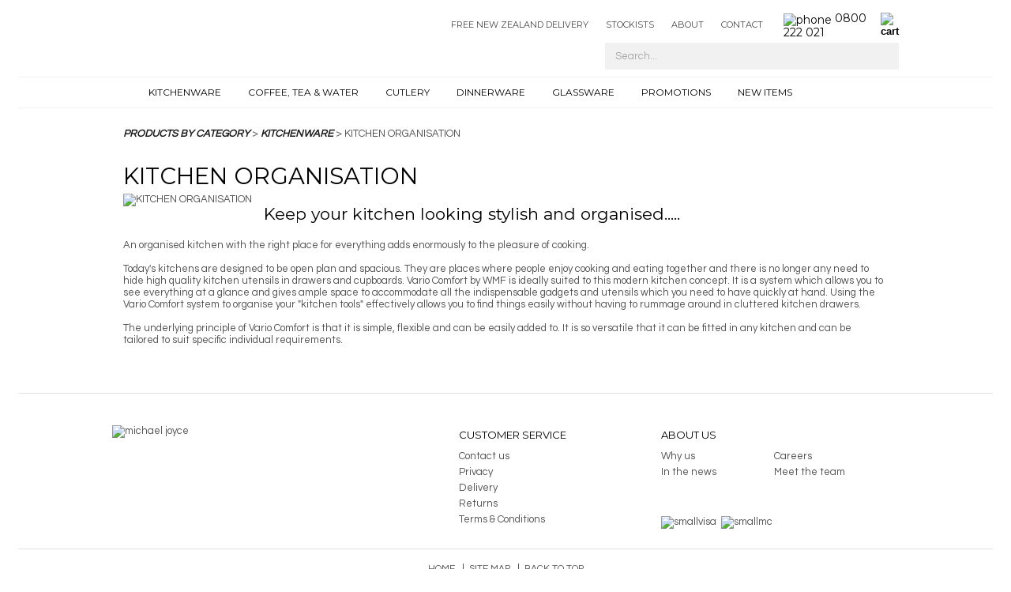

--- FILE ---
content_type: text/html; charset=iso-8859-1
request_url: https://www.michaeljoyce.co.nz/shop/PRODUCTS+BY+CATEGORY/KITCHENWARE/KITCHEN+ORGANISATION/x_cat/00467.html
body_size: 17536
content:
<!DOCTYPE html>
<html lang="en">
<head>







	<title>Kitchen Organising Systems</title>

	<meta name="description" content="Kitchen Organising Systems - perfect for open plan kitchens" />
	<meta name="keywords" content="WMF,kitchen,kitchen_organisation,design,gadgets,wall_mounted,vario_comfort,vario_fix" />
	<meta name="robots" content="" />
<link rel="canonical" href="https://www.michaeljoyce.co.nz/shop/PRODUCTS+BY+CATEGORY/KITCHENWARE/KITCHEN+ORGANISATION%3Fcat=00467.html" />





	
	

    <meta name="viewport" content="width=device-width, initial-scale=1">


	<!-- BLOCK:Head -->

	<link rel="SHORTCUT ICON" href="/site/michaeljoyce/images/basic_theme/favicon.ico"/>	

	<style type='text/css'>





  @import "/stylesheet/x_b/chrome/c/YNbtkE5k-Fa8Ohuq6/template/117/template_style.css";
  @import "/stylesheet/x_b/chrome/c/YNbtkE5k-Fa8Ohuq6/page/61/page_style.css";



  



		
	</style>
	<script language="javascript" type="text/javascript">var doonload=false;</script>
  <script src="https://www.michaeljoyce.co.nz/process/x_g/YNbtkE5k%2dbhlEktKU/mv_display/zest_controller.js" type="text/javascript" language="javascript" ></script>

	<script src="https://cdnjs.cloudflare.com/ajax/libs/prototype/1.7.0.0/prototype.js" language="javascript" type="text/javascript"></script>
<script language="javascript" type="text/javascript">//<![CDATA[
function ajax_topcart_content() { var a = arguments; ;x = rs_init_object( 'POST', "/process", "nc=1", "mv_display=ajax_action_ajax_topcart_content&remote_sub=ajax_topcart_content", Array.prototype.slice.call(arguments).slice(0, a.length-1 ),          a[a.length-1]
);}

//]]></script>
<script language="javascript" type="text/javascript">//<![CDATA[
function ajax_set_shipping_country() { var a = arguments; ;x = rs_init_object( 'POST', "/process", "nc=1", "mv_display=ajax_action_ajax_set_shipping_country&remote_sub=ajax_set_shipping_country", Array.prototype.slice.call(arguments).slice(0, a.length-1 ),          a[a.length-1]
);}

//]]></script>
<script language="javascript" type="text/javascript">//<![CDATA[
function ajax_set_shipmode() { var a = arguments; ;x = rs_init_object( 'POST', "/process", "nc=1", "mv_display=ajax_action_ajax_set_shipmode&remote_sub=ajax_set_shipmode", Array.prototype.slice.call(arguments).slice(0, a.length-1 ),          a[a.length-1]
);}

//]]></script>
<script language="javascript" type="text/javascript">//<![CDATA[
function ajax_delete_row() { var a = arguments; ;x = rs_init_object( 'POST', "/process", "nc=1", "mv_display=ajax_action_ajax_delete_row&remote_sub=ajax_delete_row", Array.prototype.slice.call(arguments).slice(0, a.length-1 ),          a[a.length-1]
);}

//]]></script>
<script language="javascript" type="text/javascript">//<![CDATA[

	function retrieve_price() { var a = arguments; ;x = rs_init_object( 'POST', "/process", "nc=1", "mv_display=ajax_action_retrieve_price&remote_sub=retrieve_price", Array.prototype.slice.call(arguments).slice(0, a.length-1 ),          a[a.length-1]
);}


function update_specials( sku, rrp, now ) {
	var price_rrp = document.getElementById( 'price_rrp_' + sku );
	if ( !price_rrp ) return;
	price_rrp.innerHTML = rrp;
        if(document.getElementById( 'price_now_' + sku )){
	document.getElementById( 'price_now_' + sku ).innerHTML = now;
        }
	// calculate the saving
	var re = /^(\D*)/;
	var symbol = rrp.match( re, '$1' )[0];
	var rf = /[^0-9\.]+/g;
        rrp = parseFloat( rrp.replace( rf, '' ) );
        now = parseFloat( now.replace( rf, '' ) );
	var diff = ( rrp - now ).toFixed( 2 );
	document.getElementById( 'price_save_' + sku ).innerHTML = symbol + diff;
}

var option_values = {};
var options = {};
var qty = {};

function recalc_quantity( el, sku, qty ){
	 recalc_price( el, sku, qty );
}

window.price_hooks = new Array();
function recalc_price( el, sku, qty ) {
	if( typeof qty === 'undefined' ){
               var qtyfield = el.form.mv_order_quantity;        
               if( typeof qtyfield === 'undefined' ){
                    qty = 1;
               }else{
                    qty = el.form.mv_order_quantity.value;      
                }
	}
	form = el.form;
	if ( !sku ) sku = el.form.mv_order_item.value;
	if ( !sku ) return alert( 'Cannot determine product sku' );
	if ( !option_values[sku] ) option_values[sku] = new Array();

	// if form exist
	// then do the mapping of option_values
	if(form) {
		if( form.mv_item_option ){
			var optNames = form.mv_item_option.tagName ? new Array( form.mv_item_option ) : form.mv_item_option;
			for( var i = 0; i < optNames.length; i++ ) {
				var name = optNames[i].value;
				option_values[sku].push( name + '::' + input_value( form.elements[ 'mv_order_' + name ] ) );
			}
		}
		if( form.mv_sku){
			var optNames = form.mv_sku.tagName ? new Array( form.mv_sku ) : form.mv_sku;
			for( var i = 0; i < optNames.length; i++ ) {
				var name = optNames[i].value;
				option_values[sku].push(input_value( form.elements[ 'mv_sku' ] ) );
			}
		}
	}

    set_calculating(sku);
    retrieve_price( sku, option_values[sku].join('||'), '', qty, function( content ) {
		content = content.replace( /^\s*/, '' );
		content = content.replace( /\s*$/, '' );
		var prices = content.split( '||' );
		if ( prices.length != 2 ) return;
		var price_el = document.getElementById( 'product_price_' + sku );
	        // add google Microdata - price support
                //prices[0].replace( /^\D*/, '' )
		if ( price_el ) price_el.innerHTML = '<span itemprop="price">'+prices[0]+'</span>';

		// do we need to update a specials box?
		update_specials( sku, prices[1], prices[0] );

		// fire off an update price event
		var hooks = window.price_hooks;
		if (hooks.length) {
			for (var i=0; i < hooks.length; i++) {

				// if a hook was defined, fire it passing the new price data
				if (typeof hooks[i] == 'function') {
					hooks[i](sku, prices[1], prices[0]);
				}
			}
		}
	} );
}
function set_calculating(sku) {
    var el = document.getElementById('product_price_'+sku);
    if ( el ) {
        el.innerHTML = '&nbsp;<span style="font-size:smaller;">Calculating...</span>';
    }
}



function ajax_retrieve_image() { var a = arguments; ;x = rs_init_object( 'POST', "/process", "nc=1", "mv_display=ajax_action_ajax_retrieve_image&remote_sub=ajax_retrieve_image", Array.prototype.slice.call(arguments).slice(0, a.length-1 ),          a[a.length-1]
);}


// method to cache & swap images as requested
window.image_cache = new Object();
function swapImage( src, imageId, width ) {
	if ( !imageId ) imageId = 'prodimg';
	if ( window.image_cache[src] ) {
		document.getElementById( imageId ).src = window.image_cache[src];
	} else {
		var wrap = document.getElementById( imageId + '_wrap' );
		wrap.innerHTML = '<img src="/interchange-5/en_US/throbber.gif" title="Loading..." />';
		ajax_retrieve_image( src, imageId, width, function( content ) {
			wrap.innerHTML = content;
			window.image_cache[src] = document.getElementById( imageId ).src;
		} );
	}
}


//]]></script>

	<link href='https://fonts.googleapis.com/css?family=Montserrat:400,700|Questrial' rel='stylesheet' type='text/css'>
	













    

    <script src="https://www.michaeljoyce.co.nz/process/x_lv/3%2e7/mv_display/google_tools.js" type="text/javascript" language="javascript" ></script>
  
  
  
  <script language="javascript" type="text/javascript">//<![CDATA[

    GoogleTools.analytics_js = 1;
  
//]]></script>
  
    

	<script> 
	(function(i,s,o,g,r,a,m){i['GoogleAnalyticsObject']=r;i[r]=i[r]||function(){ (i[r].q=i[r].q||[]).push(arguments)},i[r].l=1*new Date();a=s.createElement(o), m=s.getElementsByTagName(o)[0];a.async=1;a.src=g;m.parentNode.insertBefore(a,m) })(window,document,'script','//www.google-analytics.com/analytics.js','ga');


	ga('create', 'UA-106469967-1', 'auto', {
		'allowLinker': true
	});
	ga('require', 'linker');

	

	
		ga('linker:autoLink', ['michaeljoyce.co.nz']);
	

	

	ga('send', 'pageview');

	
	      
	

	</script>    
    
  


















	<!-- /BLOCK:Head -->
</head>
<body class="body ">










<!-- noindex -->
	

	
	  
	

	
	

<div class="wrapper">

    <div class="headerwrap">
<header class="header ym-wrapper"> <div class="content_header">
	<div id="c150" class="component_ContentDisplay_Header" data-parent="81">
	
		
		<div class="header_inner">
			<a  href="https://www.michaeljoyce.co.nz/"><img id="logo" src="https://zdn.nz/site/michaeljoyce/images/basic_theme/logo.gif" alt="" title="" /></a>
			
			<div class="header_alt">
				<div class="content_header_alt">
	<div id="c474" class="component_Layout_Table" data-parent="81">
	

<table width="572px" cellspacing="0" class="table_layout">
	<tr class="r1">
		<td class="ltc c1" style="width:429px;">
			<div class="content_container_474_1">
	<div id="c437" class="component_ContentDisplay_Content" data-parent="81">
	

<div class="plain_content">
 
 <a href="https://www.michaeljoyce.co.nz/CONTACT+US/Delivery.html">FREE NEW ZEALAND DELIVERY</a> <a href="https://www.michaeljoyce.co.nz/STOCKISTS.html">STOCKISTS</a> <a href="https://www.michaeljoyce.co.nz/ABOUT+US.html">ABOUT</a> <a href="https://www.michaeljoyce.co.nz/CONTACT+US.html">CONTACT</a>
 
</div>

	</div>
		</div>
		</td>
		<td class="ltc c2" style="width:123px;">
			<div class="content_container_474_2">
	<div id="c475" class="component_ContentDisplay_Content" data-parent="81">
	

<div class="plain_content">
 
 <h4><a href="tel://0800 222 021"><img align="baseline" alt="phone" height="15" src="https://zdn.nz/site/michaeljoyce/images/basic_theme/phone.gif" width="15" />0800 222 021</a></h4>

 
</div>

	</div>
		</div>
		</td>
		<td class="ltc c3">
			<div class="content_container_474_3">
	<div id="c532" class="component_OrderProcess_TopCart" data-parent="81">
	






<script src="https://www.michaeljoyce.co.nz/process/x_lv/1%2e4/mv_display/ajax.js" type="text/javascript" language="javascript" ></script>









<div id="mini_cart">


	
	<script src="https://cdnjs.cloudflare.com/ajax/libs/scriptaculous/1.9.0/scriptaculous.js" type="text/javascript" language="javascript" ></script><script src="https://cdnjs.cloudflare.com/ajax/libs/scriptaculous/1.9.0/builder.js" type="text/javascript" language="javascript" ></script><script src="https://cdnjs.cloudflare.com/ajax/libs/scriptaculous/1.9.0/effects.js" type="text/javascript" language="javascript" ></script><script src="https://cdnjs.cloudflare.com/ajax/libs/scriptaculous/1.9.0/dragdrop.js" type="text/javascript" language="javascript" ></script>

	

	


	<script language="javascript" type="text/javascript">//<![CDATA[

    
    		function change_shipping_country( shipping_country_var, shipping_country ){
		    ajax_set_shipping_country( shipping_country_var, shipping_country, load_top_cart_content);
		    //load_top_cart_content( shipping_country_var, shipping_country );
		}

		function change_shipmode( shipmode ){
		    ajax_set_shipmode( shipmode , load_top_cart_content );
		}	

		function show_cart(){
		    // disable the topcart drop down when there is a checkout and/or basket component.
 		    if( window.disable_ajax_topcart_dropdown != undefined ) return;
			if( window.freeze_topcart == 1){ // Just show the cart without dropdown animation when customer add items to cart while the topcart already displayed as its unnecessary to re-run the dropdown animation again.
				$('topcart_ajax_content').style.display="block";
				$('topcart_ajax_content').style.zIndex="20000";
				return;
			}
			window.delayed_blinddown = setTimeout(function(){ // Delayed dropdown on mouse hover.
				blind_down_cart();
			},600);
		}
   
		function blind_down_cart( ){
		    // disable the topcart drop down when there is a checkout and/or basket component.
 		    if( window.disable_ajax_topcart_dropdown != undefined ) return;	
			if( window.freeze_topcart == 1) return;
			window.freeze_topcart = 1;
		    Effect.BlindDown('topcart_ajax_content' ); 	
		    $('topcart_ajax_content').style.zIndex="20000";
		}

		function hide_cart(){
		  Effect.BlindUp('topcart_ajax_content' );
		  setTimeout(function(){	
			window.freeze_topcart = 0;
		  },1000);
		}
		
		function reset_delay_timer(obj){
			if( $('topcart_ajax_content').style.display == "none" ){
				clearTimeout(window.delayed_blinddown);			
				window.freeze_topcart = 0;
			}		
		}

 	       // delete the item row and item in the cart.
		function delete_row( code, item_position_index, qty ) {
		  
		
		  ajax_delete_row( code, item_position_index, function( ) {  load_top_cart_content(); } );
		}

		// call back function - reload the ajax cart content
		function load_top_cart_content( ){
		  Effect.ScrollTo('mini_cart', { duration:'1', offset:-20 });
		  var topcart_ajax_content_status = ( $('topcart_ajax_content') ) ? ( $('topcart_ajax_content').style.display ) : "none";
		  ajax_topcart_content( function(content){ 
		    $('mini_cart').innerHTML = content;
		    //wait if the ajax called is not finish, as the div is none.
		    if( topcart_ajax_content_status != 'none' ){
		      show_cart();
		    }else{
				window.freeze_topcart = 0;
		      if( !$('topcart_ajax_content') ){ 
			setTimeout( blind_down_cart, 1500 );
		      }else{
			blind_down_cart();
		      }
		    }
		  });
		}


	   // use ajax to submit order forms on CatView and ProductView page.
	   $(document).observe('dom:loaded', function() {

	     
	     // re-enable add_to_cart button after order form submitted by Ajax
	     function enable_submit_button( button, eb_val, eb_style, eb_class ){
                button.disabled=false;
                button.value = eb_val;
                button.style.cssText = eb_style;
                button.addClassName( eb_class );  
		return false;
	     }	

             // disable add_to_cart button while Ajax is submitting the order form
             function disable_submit_button( button, db_val, db_style, db_class ){
                button.removeClassName( db_class );
                button.style.cssText = db_style
                button.value = db_val;
		button.disabled=true;
		return false;
             }  
	
	     function sendForm( event ){  
	       // we stop the default submit behaviour  
	       Event.stop(event);  	
	       var el = Event.element(event);
	       var prodform = el.up('form');
	       var submit_button = prodform.down('input.add_to_cart_button');

	       // any validate product form defined. 
	       if( (typeof validate_product_form == 'function') && ( !validate_product_form( prodform ) )  ){
		 return;
	       }
	       
	       // any validate on cat form defined.
	       if( (typeof validate_cat_form == 'function') && ( !validate_cat_form( prodform ) ) ){
		 return;
	       }    
	      
	      
	       var submitButton_style = submit_button.style.cssText;
	       var submitButton_value = submit_button.value;
	       var submitButton_class = "zbtn";
	       var oOptions = {  		
		 method: "post",  
		 parameters: prodform.serialize(),
		 asynchronous: true,  	
		 onFailure: function (oXHR) {	
		   alert("Adding item to cart failed:  " + oXHR.statusText);
		   enable_submit_button( submit_button, submitButton_value, submitButton_style, submitButton_class);
		 },  
		 onLoading: function (oXHR) {
   		   disable_submit_button( submit_button, "Adding...", "text-indent:100; cursor:none;", submitButton_class);
		 },                            
		 onSuccess: function(oXHR) {

		   load_top_cart_content();
		   enable_submit_button( submit_button, submitButton_value, submitButton_style, submitButton_class);

			var sku = prodform.elements['mv_order_item'].value;
			var qty = prodform.elements['mv_order_quantity'].value;
		   

		
			
		 }
	       };  
	       
           process_url = 'https://www.michaeljoyce.co.nz/process/x_532/shop+PRODUCTS+BY+CATEGORY+KITCHENWARE+KITCHEN+ORGANISATION.html';
	       var oRequest = new Ajax.Request( process_url, oOptions);  
	     }     
	     
	     // register catView/productView add_to_cart buttons (class=add_to_cart_button) onclick event handler 
	     var add_to_cart_buttons = $$('input.add_to_cart_button');
	     add_to_cart_buttons.each( function( element ) {
	       Event.observe( element, 'click', sendForm, false);
	     });
	     
	   });   

	
//]]></script>

	




<div class="mini_cart">


	
    
      
    
	<a href="https://www.michaeljoyce.co.nz/basket.html" rel="nofollow"><img src="https://zdn.nz/site/michaeljoyce/images/basic_theme/cart.gif" alt="cart"/></a>

    
	<a href="https://www.michaeljoyce.co.nz/basket.html" rel="nofollow" class="cart_text_size">Shopping Cart</a>


      
<span class="topcart_items">


	&nbsp;&nbsp;    You have <strong>0</strong> items &nbsp;&nbsp;

    

</span>

        
    






</div>

</div>



	</div>
		</div>
		</td>
	</tr>
</table>

	</div>
		</div><div class="content_header_alt">
	<div id="c200" class="component_Navigation_SearchBox" data-parent="81">
	
<div class='search_box'>


<form action="https://www.michaeljoyce.co.nz/results.html" method="get">
<input type="text" name="q" class="search_criteria"  value="Search..." onclick="if( this.value == 'Search...' ){ this.value = ''; }" onblur="if(this.value == ''){this.value = 'Search...'; }"   /><input  type="submit" class="zbtn search_button" value="Search" style="background:url( https://zdn.nz/site/michaeljoyce/images/basic_theme/btn_search_go.gif ) no-repeat; width:16px; height:16px;" />
</form>
</div>

	</div>
		</div>
			</div>
			
		</div>

	</div>
		</div></header>
</div>
<div class="menuwrap">
 <nav class="ym-wrapper">
    <table class="menu_bar" cellpadding="0" cellspacing="0"><tr><td>
<div class="content_menubar">
	<div id="c120" class="component_Navigation_ContentTabs" data-parent="81">
	

<div class="content_tabs">
	






	<nav id="content-tabs-mega-menu">
		
	
		<script language="javascript" type="text/javascript">//<![CDATA[

			const menuTabDelay = 200;
			const numPerRow = 4;
			const megaMenu = document.getElementById('content-tabs-mega-menu');

			function showMenu(menu, opts) {
				opts = typeof opts !== 'undefined' ? opts : {};
				if (!menu) return;
				menu.style.left = '0';
				const contentTabs = menu.closest('.content_tabs');
				const activeTab = menu.closest('li');
				let lintElement = activeTab.querySelector(':scope > a');

				if (opts.showLink && ! menu.querySelector(":scope > h3.more") ) { //SHow a link to the category you clicked again if we are in touch mode
					const clicked_link = document.createElement('div');
					clicked_link.classList.add('ct_dropdown_subcat');
					link = lintElement.href;
					name = lintElement.innerHTML;
					clicked_link.innerHTML = '<h3 class="more"><a style="text-align: right" href="' + link + '">&nbsp;	... more in ' + name + '</a></h3>';
					menu.appendChild(clicked_link);
				}

				let count = 0;
				if (!menu.getAttribute('data-ct-break')) {
					
						let colHeight = 0;
						let rowWidth = 0;
						let cur_col = document.createElement('div');
						cur_col.classList.add('ct_dropdown_col');

						menu.appendChild(cur_col);
						const colMaxHeight = 600;

						menu.querySelectorAll(".ct_dropdown_subcat")
							.forEach((el) => {
								const elHeight = el.getBoundingClientRect().height;
								if ( colHeight + elHeight > colMaxHeight || elHeight > colMaxHeight ) {
									cur_col = document.createElement('div');
									cur_col.classList.add('ct_dropdown_col');
									menu.appendChild(cur_col);
									colHeight = 0;
								}
								colHeight += elHeight;
								const removed = el.remove();
								cur_col.appendChild(el);
							});

						menu.querySelectorAll(".ct_dropdown_col")
							.forEach((el) => rowWidth += el.getBoundingClientRect().width);

						menu.style.width = rowWidth + 'px';
					
					menu.setAttribute('data-ct-break',1)
				}

				activeTab.classList.add('ct_dropdown_open');

				const offsetLeft = activeTab.offsetLeft;

				const bit_sticking_out = offsetLeft + menu.getBoundingClientRect().width - contentTabs.getBoundingClientRect().width;
				if ( bit_sticking_out > 0 ) {
					menu.style.left = 'auto';
					menu.style.right = 0 + 'px';
				} else {
					menu.style.left = offsetLeft + 'px';
				}
				menu.classList.remove('ct_hide');
				menu.classList.add('ct_show');
			}

			function hideMenu(menuTestMode) {
				if (!menuTestMode) {
					megaMenu.querySelectorAll('.ct_dropdown_open')
						.forEach((element) => {
							element.classList.remove('ct_dropdown_open');
						});

					megaMenu.querySelectorAll('.content_tabs .ct_dropdown')
						.forEach((element) => {
								element.style.left = '-99999px';
								element.classList.remove('ct_show');
								element.classList.add('ct_hide');
						});
				}
			}

			function isTouchScreen() {
				return "ontouchstart" in document.documentElement;
			}

			document.addEventListener('DOMContentLoaded', (event) => {
				megaMenu.querySelectorAll('.content_tabs li.tab').forEach((element) => {
					const menuTestMode = parseInt('');

					// touch events
					if (isTouchScreen()) {
						if (1) {
							element.addEventListener('click', (ev) => {
								if (!element.classList.contains('ct_has_dropdown')) return;
								if (element.classList.contains('ct_dropdown_open')) return; //Tap twice to open page
								ev.stopPropagation();
								const menu = element.querySelector('li .ct_dropdown');
								showMenu(menu, {showLink: true});
							});
						}
					}

					// mouse events
					element.addEventListener('mouseenter', () => {
						timedelay = setTimeout(() => {
							const menu = element.querySelector('li .ct_dropdown');
							showMenu(menu);
						}, menuTabDelay);
					});
					element.addEventListener('mouseleave', () => {
						clearTimeout(timedelay);
						hideMenu(menuTestMode);
					});
				});
			});
		
//]]></script>
	

		<ul>
			
				<li class="tab  home ">
					

					<a href="https://www.michaeljoyce.co.nz/" >HOME</a>
					
						
	

					
				</li>
			
				<li class="tab  sel ct_has_dropdown">
					

					<a href="https://www.michaeljoyce.co.nz/shop/PRODUCTS+BY+CATEGORY/KITCHENWARE/x_cat/00793.html" >Kitchenware</a>
					
						
	
		<div class="ct_dropdown ct_hide">
			<div class="ct_dropdown_subcat"><h3 class="cat"><a href="https://www.michaeljoyce.co.nz/shop/PRODUCTS+BY+CATEGORY/KITCHENWARE/COOKWARE/x_cat/00305.html">COOKWARE</a></h3><ul class="ct_dropdown_children"><li class="cat"><a href="https://www.michaeljoyce.co.nz/shop/PRODUCTS+BY+CATEGORY/KITCHENWARE/COOKWARE/WMF+Gourmet+Plus/x_cat/00361.html">WMF Gourmet Plus</a></li><li class="cat"><a href="https://www.michaeljoyce.co.nz/shop/PRODUCTS+BY+CATEGORY/KITCHENWARE/COOKWARE/WMF+Function+4/x_cat/00363.html">WMF Function 4</a></li><li class="cat"><a href="https://www.michaeljoyce.co.nz/shop/PRODUCTS+BY+CATEGORY/KITCHENWARE/COOKWARE/WMF+Mini+Cookware/x_cat/00367.html">WMF Mini Cookware</a></li><li class="cat"><a href="https://www.michaeljoyce.co.nz/shop/PRODUCTS+BY+CATEGORY/KITCHENWARE/COOKWARE/WMF+Special+Cookware/x_cat/00403.html">WMF Special Cookware</a></li><li class="cat"><a href="https://www.michaeljoyce.co.nz/shop/PRODUCTS+BY+CATEGORY/KITCHENWARE/COOKWARE/WMF+Cookware+Sets/x_cat/00427.html">WMF Cookware Sets</a></li><li class="cat"><a href="https://www.michaeljoyce.co.nz/shop/PRODUCTS+BY+CATEGORY/KITCHENWARE/COOKWARE/Swiss+Diamond+XD+Surface+Cookware/x_cat/00927.html">Swiss Diamond XD Surface Cookware</a></li><li class="cat"><a href="https://www.michaeljoyce.co.nz/shop/PRODUCTS+BY+CATEGORY/KITCHENWARE/COOKWARE/Swiss+Diamond+Premium+Steel+Cookware/x_cat/01170.html">Swiss Diamond Premium Steel Cookware</a></li><li class="cat"><a href="https://www.michaeljoyce.co.nz/shop/PRODUCTS+BY+CATEGORY/KITCHENWARE/COOKWARE/WMF+Fusiontec+Mineral+Rose+Quartz/x_cat/01215.html">WMF Fusiontec Mineral Rose Quartz</a></li><li class="cat"><a href="https://www.michaeljoyce.co.nz/shop/PRODUCTS+BY+CATEGORY/KITCHENWARE/COOKWARE/WMF+Flavour+Cast+Iron/x_cat/01218.html">WMF Flavour Cast Iron</a></li></ul></div><div class="ct_dropdown_subcat"><h3 class="cat"><a href="https://www.michaeljoyce.co.nz/shop/PRODUCTS+BY+CATEGORY/KITCHENWARE/SALT+%26+PEPPER+GRINDERS/x_cat/00471.html">SALT &amp; PEPPER GRINDERS</a></h3><ul class="ct_dropdown_children"><li class="cat"><a href="https://www.michaeljoyce.co.nz/shop/PRODUCTS+BY+CATEGORY/KITCHENWARE/SALT+%26+PEPPER+GRINDERS/WMF+Ceramill+Grinders/x_cat/00473.html">WMF Ceramill Grinders</a></li><li class="cat"><a href="https://www.michaeljoyce.co.nz/shop/PRODUCTS+BY+CATEGORY/KITCHENWARE/SALT+%26+PEPPER+GRINDERS/Zassenhaus+Grinding+Mills/x_cat/01196.html">Zassenhaus Grinding Mills</a></li></ul></div><div class="ct_dropdown_subcat"><h3 class="cat"><a href="https://www.michaeljoyce.co.nz/shop/PRODUCTS+BY+CATEGORY/KITCHENWARE/FRYPANS+AND+SERVING+PANS/x_cat/00373.html">FRYPANS AND SERVING PANS</a></h3><ul class="ct_dropdown_children"><li class="cat"><a href="https://www.michaeljoyce.co.nz/shop/PRODUCTS+BY+CATEGORY/KITCHENWARE/FRYPANS+AND+SERVING+PANS/WMF+Profi/x_cat/00377.html">WMF Profi</a></li><li class="cat"><a href="https://www.michaeljoyce.co.nz/shop/PRODUCTS+BY+CATEGORY/KITCHENWARE/FRYPANS+AND+SERVING+PANS/WMF+Profi+Resist/x_cat/00775.html">WMF Profi Resist</a></li><li class="cat"><a href="https://www.michaeljoyce.co.nz/shop/PRODUCTS+BY+CATEGORY/KITCHENWARE/FRYPANS+AND+SERVING+PANS/WMF+Steak+Profi/x_cat/01082.html">WMF Steak Profi</a></li><li class="cat"><a href="https://www.michaeljoyce.co.nz/shop/PRODUCTS+BY+CATEGORY/KITCHENWARE/FRYPANS+AND+SERVING+PANS/WMF+Ultimate/x_cat/01219.html">WMF Ultimate</a></li><li class="cat"><a href="https://www.michaeljoyce.co.nz/shop/PRODUCTS+BY+CATEGORY/KITCHENWARE/FRYPANS+AND+SERVING+PANS/WMF+Lids+and+Accessories/x_cat/00387.html">WMF Lids and Accessories</a></li><li class="cat"><a href="https://www.michaeljoyce.co.nz/shop/PRODUCTS+BY+CATEGORY/KITCHENWARE/FRYPANS+AND+SERVING+PANS/Swiss+Diamond+XD+Surface/x_cat/00879.html">Swiss Diamond XD Surface</a></li><li class="cat"><a href="https://www.michaeljoyce.co.nz/shop/PRODUCTS+BY+CATEGORY/KITCHENWARE/FRYPANS+AND+SERVING+PANS/Silit+Fry+Pans+and+Lids/x_cat/01075.html">Silit Fry Pans and Lids</a></li><li class="cat"><a href="https://www.michaeljoyce.co.nz/shop/PRODUCTS+BY+CATEGORY/KITCHENWARE/FRYPANS+AND+SERVING+PANS/Swiss+Diamond+Premium+Steel/x_cat/01172.html">Swiss Diamond Premium Steel</a></li><li class="cat"><a href="https://www.michaeljoyce.co.nz/shop/PRODUCTS+BY+CATEGORY/KITCHENWARE/FRYPANS+AND+SERVING+PANS/Kuchenprofi+Fry+Pans/x_cat/01212.html">Kuchenprofi Fry Pans</a></li></ul></div><div class="ct_dropdown_subcat"><h3 class="cat"><a href="https://www.michaeljoyce.co.nz/shop/PRODUCTS+BY+CATEGORY/KITCHENWARE/PRESSURE+COOKERS/x_cat/00371.html">PRESSURE COOKERS</a></h3><ul class="ct_dropdown_children"><li class="cat"><a href="https://www.michaeljoyce.co.nz/shop/PRODUCTS+BY+CATEGORY/KITCHENWARE/PRESSURE+COOKERS/WMF+Perfect/x_cat/00391.html">WMF Perfect</a></li><li class="cat"><a href="https://www.michaeljoyce.co.nz/shop/PRODUCTS+BY+CATEGORY/KITCHENWARE/PRESSURE+COOKERS/WMF+Accessories/x_cat/00395.html">WMF Accessories</a></li></ul></div><div class="ct_dropdown_subcat"><h3 class="cat"><a href="https://www.michaeljoyce.co.nz/shop/PRODUCTS+BY+CATEGORY/KITCHENWARE/KITCHEN+KNIVES/x_cat/00407.html">KITCHEN KNIVES</a></h3><ul class="ct_dropdown_children"><li class="cat"><a href="https://www.michaeljoyce.co.nz/shop/PRODUCTS+BY+CATEGORY/KITCHENWARE/KITCHEN+KNIVES/WMF+Spitzenklasse+Plus/x_cat/00409.html">WMF Spitzenklasse Plus</a></li><li class="cat"><a href="https://www.michaeljoyce.co.nz/shop/PRODUCTS+BY+CATEGORY/KITCHENWARE/KITCHEN+KNIVES/WMF+Grand+Gourmet/x_cat/00415.html">WMF Grand Gourmet</a></li><li class="cat"><a href="https://www.michaeljoyce.co.nz/shop/PRODUCTS+BY+CATEGORY/KITCHENWARE/KITCHEN+KNIVES/WMF+Grand+Class/x_cat/00419.html">WMF Grand Class</a></li><li class="cat"><a href="https://www.michaeljoyce.co.nz/shop/PRODUCTS+BY+CATEGORY/KITCHENWARE/KITCHEN+KNIVES/WMF+Chefs+Edition/x_cat/00835.html">WMF Chefs Edition</a></li><li class="cat"><a href="https://www.michaeljoyce.co.nz/shop/PRODUCTS+BY+CATEGORY/KITCHENWARE/KITCHEN+KNIVES/WMF+Damasteel/x_cat/00417.html">WMF Damasteel</a></li><li class="cat"><a href="https://www.michaeljoyce.co.nz/shop/PRODUCTS+BY+CATEGORY/KITCHENWARE/KITCHEN+KNIVES/WMF+Touch/x_cat/00771.html">WMF Touch</a></li><li class="cat"><a href="https://www.michaeljoyce.co.nz/shop/PRODUCTS+BY+CATEGORY/KITCHENWARE/KITCHEN+KNIVES/WMF+Knife+Sets/x_cat/00425.html">WMF Knife Sets</a></li><li class="cat"><a href="https://www.michaeljoyce.co.nz/shop/PRODUCTS+BY+CATEGORY/KITCHENWARE/KITCHEN+KNIVES/WMF+Knife+Accessories/x_cat/00423.html">WMF Knife Accessories</a></li><li class="cat"><a href="https://www.michaeljoyce.co.nz/shop/PRODUCTS+BY+CATEGORY/KITCHENWARE/KITCHEN+KNIVES/WMF+Yari/x_cat/00995.html">WMF Yari</a></li><li class="cat"><a href="https://www.michaeljoyce.co.nz/shop/PRODUCTS+BY+CATEGORY/KITCHENWARE/KITCHEN+KNIVES/WMF+Kineo/x_cat/01168.html">WMF Kineo</a></li><li class="cat"><a href="https://www.michaeljoyce.co.nz/shop/PRODUCTS+BY+CATEGORY/KITCHENWARE/KITCHEN+KNIVES/Zassenhaus+Knives+and+Blocks/x_cat/01203.html">Zassenhaus Knives and Blocks</a></li></ul></div><div class="ct_dropdown_subcat"><h3 class="cat"><a href="https://www.michaeljoyce.co.nz/shop/PRODUCTS+BY+CATEGORY/KITCHENWARE/KITCHEN+HELPERS/x_cat/00429.html">KITCHEN HELPERS</a></h3><ul class="ct_dropdown_children"><li class="cat"><a href="https://www.michaeljoyce.co.nz/shop/PRODUCTS+BY+CATEGORY/KITCHENWARE/KITCHEN+HELPERS/WMF+Profi+Plus/x_cat/00433.html">WMF Profi Plus</a></li><li class="cat"><a href="https://www.michaeljoyce.co.nz/shop/PRODUCTS+BY+CATEGORY/KITCHENWARE/KITCHEN+HELPERS/WMF+Whisks/x_cat/00437.html">WMF Whisks</a></li><li class="cat"><a href="https://www.michaeljoyce.co.nz/shop/PRODUCTS+BY+CATEGORY/KITCHENWARE/KITCHEN+HELPERS/WMF+Scissors/x_cat/00439.html">WMF Scissors</a></li><li class="cat"><a href="https://www.michaeljoyce.co.nz/shop/PRODUCTS+BY+CATEGORY/KITCHENWARE/KITCHEN+HELPERS/WMF+Thermometers/x_cat/00441.html">WMF Thermometers</a></li><li class="cat"><a href="https://www.michaeljoyce.co.nz/shop/PRODUCTS+BY+CATEGORY/KITCHENWARE/KITCHEN+HELPERS/WMF+General+Helpers/x_cat/00443.html">WMF General Helpers</a></li><li class="cat"><a href="https://www.michaeljoyce.co.nz/shop/PRODUCTS+BY+CATEGORY/KITCHENWARE/KITCHEN+HELPERS/WMF+Kitchen+Bowls/x_cat/00501.html">WMF Kitchen Bowls</a></li><li class="cat"><a href="https://www.michaeljoyce.co.nz/shop/PRODUCTS+BY+CATEGORY/KITCHENWARE/KITCHEN+HELPERS/WMF+BBQ/x_cat/01086.html">WMF BBQ</a></li><li class="cat"><a href="https://www.michaeljoyce.co.nz/shop/PRODUCTS+BY+CATEGORY/KITCHENWARE/KITCHEN+HELPERS/Silit+Kitchen+Gadgets++Tools/x_cat/00745.html">Silit Kitchen Gadgets &amp; Tools</a></li><li class="cat"><a href="https://www.michaeljoyce.co.nz/shop/PRODUCTS+BY+CATEGORY/KITCHENWARE/KITCHEN+HELPERS/Zassenhaus+Home+Accessories/x_cat/01199.html">Zassenhaus Home Accessories</a></li><li class="cat"><a href="https://www.michaeljoyce.co.nz/shop/PRODUCTS+BY+CATEGORY/KITCHENWARE/KITCHEN+HELPERS/Zassenhaus+Chopping+Boards/x_cat/01200.html">Zassenhaus Chopping Boards</a></li><li class="cat"><a href="https://www.michaeljoyce.co.nz/shop/PRODUCTS+BY+CATEGORY/KITCHENWARE/KITCHEN+HELPERS/Zassenhaus+Scales/x_cat/01201.html">Zassenhaus Scales</a></li><li class="cat"><a href="https://www.michaeljoyce.co.nz/shop/PRODUCTS+BY+CATEGORY/KITCHENWARE/KITCHEN+HELPERS/Zassenhaus+Timers/x_cat/01202.html">Zassenhaus Timers</a></li></ul></div><div class="ct_dropdown_subcat"><h3 class="cat"><a href="https://www.michaeljoyce.co.nz/shop/PRODUCTS+BY+CATEGORY/KITCHENWARE/TABLE+SERVICE/x_cat/00475.html">TABLE SERVICE</a></h3><ul class="ct_dropdown_children"><li class="cat"><a href="https://www.michaeljoyce.co.nz/shop/PRODUCTS+BY+CATEGORY/KITCHENWARE/TABLE+SERVICE/WMF+Oil+Vinegar++Condiments/x_cat/00483.html">WMF Oil, Vinegar &amp; Condiments</a></li><li class="cat"><a href="https://www.michaeljoyce.co.nz/shop/PRODUCTS+BY+CATEGORY/KITCHENWARE/TABLE+SERVICE/WMF+Shakers+%26+Pourers/x_cat/00489.html">WMF Shakers &amp; Pourers</a></li><li class="cat"><a href="https://www.michaeljoyce.co.nz/shop/PRODUCTS+BY+CATEGORY/KITCHENWARE/TABLE+SERVICE/WMF+Lounge+Accessories/x_cat/00509.html">WMF Lounge Accessories</a></li><li class="cat"><a href="https://www.michaeljoyce.co.nz/shop/PRODUCTS+BY+CATEGORY/KITCHENWARE/TABLE+SERVICE/WMF+Serving/x_cat/00657.html">WMF Serving</a></li><li class="cat"><a href="https://www.michaeljoyce.co.nz/shop/PRODUCTS+BY+CATEGORY/KITCHENWARE/TABLE+SERVICE/Cilio+Insulated+Jugs/x_cat/01214.html">Cilio Insulated Jugs</a></li></ul></div><div class="ct_dropdown_subcat"><h3 class="cat"><a href="https://www.michaeljoyce.co.nz/shop/PRODUCTS+BY+CATEGORY/KITCHENWARE/BAR+%26+WINE/x_cat/00477.html">BAR &amp; WINE</a></h3><ul class="ct_dropdown_children"><li class="cat"><a href="https://www.michaeljoyce.co.nz/shop/PRODUCTS+BY+CATEGORY/KITCHENWARE/BAR+%26+WINE/WMF+Vino+Wine/x_cat/00495.html">WMF Vino Wine</a></li><li class="cat"><a href="https://www.michaeljoyce.co.nz/shop/PRODUCTS+BY+CATEGORY/KITCHENWARE/BAR+%26+WINE/WMF+Loft+Bar/x_cat/00505.html">WMF Loft Bar</a></li><li class="cat"><a href="https://www.michaeljoyce.co.nz/shop/PRODUCTS+BY+CATEGORY/KITCHENWARE/BAR+%26+WINE/WMF+Lounge+Bar/x_cat/00507.html">WMF Lounge Bar</a></li><li class="cat"><a href="https://www.michaeljoyce.co.nz/shop/PRODUCTS+BY+CATEGORY/KITCHENWARE/BAR+%26+WINE/WMF+Clever+%26+More/x_cat/00515.html">WMF Clever &amp; More</a></li><li class="cat"><a href="https://www.michaeljoyce.co.nz/shop/PRODUCTS+BY+CATEGORY/KITCHENWARE/BAR+%26+WINE/WMF+Bar+%26+Wine+Accessories/x_cat/00527.html">WMF Bar &amp; Wine Accessories</a></li><li class="cat"><a href="https://www.michaeljoyce.co.nz/shop/PRODUCTS+BY+CATEGORY/KITCHENWARE/BAR+%26+WINE/WMF+Baric/x_cat/00987.html">WMF Baric</a></li></ul></div><div class="ct_dropdown_subcat"><h3 class="cat"><a href="https://www.michaeljoyce.co.nz/shop/PRODUCTS+BY+CATEGORY/KITCHENWARE/BAKEWARE/x_cat/00919.html">BAKEWARE</a></h3><ul class="ct_dropdown_children"><li class="cat"><a href="https://www.michaeljoyce.co.nz/shop/PRODUCTS+BY+CATEGORY/KITCHENWARE/BAKEWARE/Kaiser+Classic/x_cat/00921.html">Kaiser Classic</a></li><li class="cat"><a href="https://www.michaeljoyce.co.nz/shop/PRODUCTS+BY+CATEGORY/KITCHENWARE/BAKEWARE/Kaiser+Delicious/x_cat/00923.html">Kaiser Delicious</a></li><li class="cat"><a href="https://www.michaeljoyce.co.nz/shop/PRODUCTS+BY+CATEGORY/KITCHENWARE/BAKEWARE/Kaiser+Creative/x_cat/00925.html">Kaiser Creative</a></li><li class="cat"><a href="https://www.michaeljoyce.co.nz/shop/PRODUCTS+BY+CATEGORY/KITCHENWARE/BAKEWARE/Kuchenprofi+Ovenware/x_cat/01213.html">Kuchenprofi Ovenware</a></li></ul></div>
			<div class="clear"></div>
		</div>
	

					
				</li>
			
				<li class="tab  ct_has_dropdown">
					

					<a href="https://www.michaeljoyce.co.nz/shop/PRODUCTS+BY+CATEGORY/COFFEE++TEA+H2O/x_cat/00321.html" >Coffee, Tea &amp; Water</a>
					
						
	
		<div class="ct_dropdown ct_hide">
			<div class="ct_dropdown_subcat"><h3 class="cat"><a href="https://www.michaeljoyce.co.nz/shop/PRODUCTS+BY+CATEGORY/COFFEE++TEA+H2O/Coffee+Makers++French+Press/x_cat/00795.html">FRENCH PRESS &amp; ESPRESSO</a></h3><ul class="ct_dropdown_children"><li class="cat"><a href="https://www.michaeljoyce.co.nz/shop/PRODUCTS+BY+CATEGORY/COFFEE++TEA+H2O/Coffee+Makers++French+Press/Zassenhaus+Coffee+Makers/x_cat/01198.html">Zassenhaus Coffee Makers</a></li></ul></div><div class="ct_dropdown_subcat"><h3 class="cat"><a href="https://www.michaeljoyce.co.nz/shop/PRODUCTS+BY+CATEGORY/COFFEE++TEA+H2O/TEA+MAKERS/x_cat/00797.html">TEA MAKERS</a></h3><ul class="ct_dropdown_children"><li class="cat"><a href="https://www.michaeljoyce.co.nz/shop/PRODUCTS+BY+CATEGORY/COFFEE++TEA+H2O/TEA+MAKERS/WMF+Tea+Infusers/x_cat/00997.html">WMF Tea Infusers</a></li></ul></div><div class="ct_dropdown_subcat"><h3 class="cat"><a href="https://www.michaeljoyce.co.nz/shop/PRODUCTS+BY+CATEGORY/COFFEE++TEA+H2O/GRINDERS+FROTHERS+MILK+JUGS++ACCESSORIES/x_cat/00847.html">GRINDERS, FROTHERS, MILK JUGS &amp; ACCESSORIES</a></h3><ul class="ct_dropdown_children"><li class="cat"><a href="https://www.michaeljoyce.co.nz/shop/PRODUCTS+BY+CATEGORY/COFFEE++TEA+H2O/GRINDERS+FROTHERS+MILK+JUGS++ACCESSORIES/Zassenhaus+Coffee+Grinders/x_cat/01197.html">Zassenhaus Coffee Grinders</a></li></ul></div><div class="ct_dropdown_subcat"><h3 class="cat"><a href="https://www.michaeljoyce.co.nz/shop/PRODUCTS+BY+CATEGORY/COFFEE++TEA+H2O/WATER/x_cat/00855.html">WATER</a></h3><ul class="ct_dropdown_children"><li class="cat"><a href="https://www.michaeljoyce.co.nz/shop/PRODUCTS+BY+CATEGORY/COFFEE++TEA+H2O/WATER/WMF+Jugs+%26+Carafes/x_cat/00859.html">WMF Jugs &amp; Carafes</a></li><li class="cat"><a href="https://www.michaeljoyce.co.nz/shop/PRODUCTS+BY+CATEGORY/COFFEE++TEA+H2O/WATER/Chillys+Bottles/x_cat/00883.html">Chilly's Bottles</a></li></ul></div><div class="ct_dropdown_subcat"><h3 class="cat"><a href="https://www.michaeljoyce.co.nz/shop/PRODUCTS+BY+CATEGORY/COFFEE++TEA+H2O/KETTLES/x_cat/00845.html">KETTLES</a></h3><ul class="ct_dropdown_children"><li class="cat"><a href="https://www.michaeljoyce.co.nz/shop/PRODUCTS+BY+CATEGORY/COFFEE++TEA+H2O/KETTLES/WMF+Kettles/x_cat/00445.html">WMF Kettles</a></li></ul></div>
			<div class="clear"></div>
		</div>
	

					
				</li>
			
				<li class="tab  ct_has_dropdown">
					

					<a href="https://www.michaeljoyce.co.nz/shop/PRODUCTS+BY+CATEGORY/CUTLERY/x_cat/00455.html" >Cutlery</a>
					
						
	
		<div class="ct_dropdown ct_hide">
			<div class="ct_dropdown_subcat"><h3 class="cat"><a href="https://www.michaeljoyce.co.nz/shop/PRODUCTS+BY+CATEGORY/CUTLERY/WMF+Cutlery+Sets/x_cat/00465.html">WMF Cutlery Sets</a></h3><ul class="ct_dropdown_children"></ul></div><div class="ct_dropdown_subcat"><h3 class="cat"><a href="https://www.michaeljoyce.co.nz/shop/PRODUCTS+BY+CATEGORY/CUTLERY/WMF+Cromargan+Protect+Cutlery+Sets/x_cat/00561.html">WMF Cromargan Protect Cutlery Sets</a></h3><ul class="ct_dropdown_children"></ul></div><div class="ct_dropdown_subcat"><h3 class="cat"><a href="https://www.michaeljoyce.co.nz/shop/PRODUCTS+BY+CATEGORY/CUTLERY/WMF+Childrens+Cutlery/x_cat/00459.html">WMF Childrens Cutlery</a></h3><ul class="ct_dropdown_children"></ul></div><div class="ct_dropdown_subcat"><h3 class="cat"><a href="https://www.michaeljoyce.co.nz/shop/PRODUCTS+BY+CATEGORY/CUTLERY/CILIO+Childrens+Cutlery/x_cat/01211.html">CILIO Childrens Cutlery</a></h3><ul class="ct_dropdown_children"></ul></div><div class="ct_dropdown_subcat"><h3 class="cat"><a href="https://www.michaeljoyce.co.nz/shop/PRODUCTS+BY+CATEGORY/CUTLERY/WMF+Steak+Sets/x_cat/00463.html">WMF Steak Sets</a></h3><ul class="ct_dropdown_children"></ul></div><div class="ct_dropdown_subcat"><h3 class="cat"><a href="https://www.michaeljoyce.co.nz/shop/PRODUCTS+BY+CATEGORY/CUTLERY/WMF+Cutlery+Accessory+Items/x_cat/00843.html">WMF Cutlery Accessory Items</a></h3><ul class="ct_dropdown_children"><li class="cat"><a href="https://www.michaeljoyce.co.nz/shop/PRODUCTS+BY+CATEGORY/CUTLERY/WMF+Cutlery+Accessory+Items/WMF+Nuova+Cutlery+Accessories/x_cat/01089.html">WMF Nuova Cutlery Accessories</a></li></ul></div>
			<div class="clear"></div>
		</div>
	

					
				</li>
			
				<li class="tab  ct_has_dropdown">
					

					<a href="https://www.michaeljoyce.co.nz/shop/PRODUCTS+BY+CATEGORY/DINNERWARE/x_cat/00537.html" >Dinnerware</a>
					
						
	
		<div class="ct_dropdown ct_hide">
			<div class="ct_dropdown_subcat"><h3 class="cat"><a href="https://www.michaeljoyce.co.nz/shop/PRODUCTS+BY+CATEGORY/DINNERWARE/THOMAS/x_cat/00809.html">THOMAS</a></h3><ul class="ct_dropdown_children"><li class="cat"><a href="https://www.michaeljoyce.co.nz/shop/PRODUCTS+BY+CATEGORY/DINNERWARE/THOMAS/Thomas+Loft+White/x_cat/00721.html">Thomas Loft White</a></li><li class="cat"><a href="https://www.michaeljoyce.co.nz/shop/PRODUCTS+BY+CATEGORY/DINNERWARE/THOMAS/Thomas+Medaillon+White/x_cat/00725.html">Thomas Medaillon White</a></li><li class="cat"><a href="https://www.michaeljoyce.co.nz/shop/PRODUCTS+BY+CATEGORY/DINNERWARE/THOMAS/Thomas+Medaillon+Platinum/x_cat/00781.html">Thomas Medaillon Platinum</a></li><li class="cat"><a href="https://www.michaeljoyce.co.nz/shop/PRODUCTS+BY+CATEGORY/DINNERWARE/THOMAS/Thomas+Dinnersets/x_cat/00741.html">Thomas Dinnersets</a></li><li class="cat"><a href="https://www.michaeljoyce.co.nz/shop/PRODUCTS+BY+CATEGORY/DINNERWARE/THOMAS/Thomas+Loft+Night+Blue/x_cat/01162.html">Thomas Loft Night Blue</a></li><li class="cat"><a href="https://www.michaeljoyce.co.nz/shop/PRODUCTS+BY+CATEGORY/DINNERWARE/THOMAS/Thomas+Loft+Moss+Green/x_cat/01164.html">Thomas Loft Moss Green</a></li></ul></div><div class="ct_dropdown_subcat"><h3 class="cat"><a href="https://www.michaeljoyce.co.nz/shop/PRODUCTS+BY+CATEGORY/DINNERWARE/VERSACE/x_cat/00811.html">VERSACE</a></h3><ul class="ct_dropdown_children"><li class="cat"><a href="https://www.michaeljoyce.co.nz/shop/PRODUCTS+BY+CATEGORY/DINNERWARE/VERSACE/Rosenthal+Versace+Medusa+Red/x_cat/00753.html">Rosenthal Versace Medusa Red</a></li><li class="cat"><a href="https://www.michaeljoyce.co.nz/shop/PRODUCTS+BY+CATEGORY/DINNERWARE/VERSACE/Rosenthal+Versace+Medusa+Red+Gifts/x_cat/00755.html">Rosenthal Versace Medusa Red Gifts</a></li><li class="cat"><a href="https://www.michaeljoyce.co.nz/shop/PRODUCTS+BY+CATEGORY/DINNERWARE/VERSACE/Rosenthal+Versace+Medusa+Blue/x_cat/00963.html">Rosenthal Versace Medusa Blue</a></li><li class="cat"><a href="https://www.michaeljoyce.co.nz/shop/PRODUCTS+BY+CATEGORY/DINNERWARE/VERSACE/Rosenthal+Versace+Medusa+Blue+Gifts/x_cat/00759.html">Rosenthal Versace Medusa Blue Gifts</a></li><li class="cat"><a href="https://www.michaeljoyce.co.nz/shop/PRODUCTS+BY+CATEGORY/DINNERWARE/VERSACE/Rosenthal+Versace+Prestige+Gala++Prestige+Gala+Le+Bleu/x_cat/00929.html">Rosenthal Versace Prestige Gala / Le Bleu</a></li><li class="cat"><a href="https://www.michaeljoyce.co.nz/shop/PRODUCTS+BY+CATEGORY/DINNERWARE/VERSACE/Rosenthal+Versace+Prestige+Gala++Le+Bleu+Giftware/x_cat/00959.html">Rosenthal Versace Prestige Gala / Le Bleu Gifts</a></li><li class="cat"><a href="https://www.michaeljoyce.co.nz/shop/PRODUCTS+BY+CATEGORY/DINNERWARE/VERSACE/Rosenthal+Medusa+Gala++Gala+Gold/x_cat/00931.html">Rosenthal Versace Medusa Gala / Gala Gold</a></li><li class="cat"><a href="https://www.michaeljoyce.co.nz/shop/PRODUCTS+BY+CATEGORY/DINNERWARE/VERSACE/Rosenthal+Versace+Medusa+Gala++Gala+Gold+Gifts/x_cat/00965.html">Rosenthal Versace Medusa Gala / Gala Gold Gifts</a></li><li class="cat"><a href="https://www.michaeljoyce.co.nz/shop/PRODUCTS+BY+CATEGORY/DINNERWARE/VERSACE/Rosenthal+Versace+I+Love+Baroque/x_cat/00957.html">Rosenthal Versace I Love Baroque</a></li><li class="cat"><a href="https://www.michaeljoyce.co.nz/shop/PRODUCTS+BY+CATEGORY/DINNERWARE/VERSACE/Rosenthal+Versace+I+Love+Baroque+Gifts/x_cat/00961.html">Rosenthal Versace I Love Baroque Gifts</a></li><li class="cat"><a href="https://www.michaeljoyce.co.nz/shop/PRODUCTS+BY+CATEGORY/DINNERWARE/VERSACE/Rosenthal+Versace+La+Scala+del+Palazzo/x_cat/01011.html">Rosenthal Versace La Scala del Palazzo</a></li><li class="cat"><a href="https://www.michaeljoyce.co.nz/shop/PRODUCTS+BY+CATEGORY/DINNERWARE/VERSACE/Rosenthal+Versace+La+Scala+del+Palazzo+Gifts/x_cat/01013.html">Rosenthal Versace La Scala del Palazzo Gifts</a></li><li class="cat"><a href="https://www.michaeljoyce.co.nz/shop/PRODUCTS+BY+CATEGORY/DINNERWARE/VERSACE/Rosenthal+Versace+Barocco+Mosaic/x_cat/01110.html">Rosenthal Versace Barocco Mosaic</a></li><li class="cat"><a href="https://www.michaeljoyce.co.nz/shop/PRODUCTS+BY+CATEGORY/DINNERWARE/VERSACE/Rosenthal+Versace+Barocco+Mosaic+Gifts/x_cat/01112.html">Rosenthal Versace Barocco Mosaic Gifts</a></li><li class="cat"><a href="https://www.michaeljoyce.co.nz/shop/PRODUCTS+BY+CATEGORY/DINNERWARE/VERSACE/Rosenthal+Le+Jardin+de+Versace/x_cat/00967.html">Rosenthal Le Jardin de Versace</a></li><li class="cat"><a href="https://www.michaeljoyce.co.nz/shop/PRODUCTS+BY+CATEGORY/DINNERWARE/VERSACE/Rosenthal+Versace+Virtus+Gala/x_cat/01116.html">Rosenthal Versace Virtus Gala</a></li><li class="cat"><a href="https://www.michaeljoyce.co.nz/shop/PRODUCTS+BY+CATEGORY/DINNERWARE/VERSACE/Rosenthal+Versace+Virtus+Gala+Gifts/x_cat/01118.html">Rosenthal Versace Virtus Gala Gifts</a></li><li class="cat"><a href="https://www.michaeljoyce.co.nz/shop/PRODUCTS+BY+CATEGORY/DINNERWARE/VERSACE/Rosenthal+Versace+Jungle+Animal/x_cat/01126.html">Rosenthal Versace Jungle Animal</a></li><li class="cat"><a href="https://www.michaeljoyce.co.nz/shop/PRODUCTS+BY+CATEGORY/DINNERWARE/VERSACE/Rosenthal+Versace+Jungle+Animal+Gifts/x_cat/01128.html">Rosenthal Versace Jungle Animal Gifts</a></li><li class="cat"><a href="https://www.michaeljoyce.co.nz/shop/PRODUCTS+BY+CATEGORY/DINNERWARE/VERSACE/Rosenthal+Versace+Medusa+Crystal/x_cat/00933.html">Rosenthal Versace Medusa Crystal</a></li><li class="more"><a href="https://www.michaeljoyce.co.nz/shop/PRODUCTS+BY+CATEGORY/DINNERWARE/VERSACE/x_cat/00811.html"> ... more in VERSACE</a></li></ul></div><div class="ct_dropdown_subcat"><h3 class="cat"><a href="https://www.michaeljoyce.co.nz/shop/PRODUCTS+BY+CATEGORY/DINNERWARE/ROSENTHAL/x_cat/00813.html">ROSENTHAL</a></h3><ul class="ct_dropdown_children"><li class="cat"><a href="https://www.michaeljoyce.co.nz/shop/PRODUCTS+BY+CATEGORY/DINNERWARE/ROSENTHAL/Rosenthal+Miniature+Vases/x_cat/00951.html">Rosenthal Miniature Vases</a></li><li class="cat"><a href="https://www.michaeljoyce.co.nz/shop/PRODUCTS+BY+CATEGORY/DINNERWARE/ROSENTHAL/Rosenthal+Midi+Vases/x_cat/01228.html">Rosenthal Midi Vases</a></li><li class="cat"><a href="https://www.michaeljoyce.co.nz/shop/PRODUCTS+BY+CATEGORY/DINNERWARE/ROSENTHAL/Rosenthal+Junto+White/x_cat/00973.html">Rosenthal Junto White</a></li><li class="cat"><a href="https://www.michaeljoyce.co.nz/shop/PRODUCTS+BY+CATEGORY/DINNERWARE/ROSENTHAL/Rosenthal+Junto+Ocean+Blue/x_cat/00975.html">Rosenthal Junto Ocean Blue</a></li><li class="cat"><a href="https://www.michaeljoyce.co.nz/shop/PRODUCTS+BY+CATEGORY/DINNERWARE/ROSENTHAL/Rosenthal+Junto+Pearl+Grey/x_cat/00977.html">Rosenthal Junto Pearl Grey</a></li><li class="cat"><a href="https://www.michaeljoyce.co.nz/shop/PRODUCTS+BY+CATEGORY/DINNERWARE/ROSENTHAL/Rosenthal+Junto+Opal+Green/x_cat/01073.html">Rosenthal Junto Opal Green</a></li><li class="cat"><a href="https://www.michaeljoyce.co.nz/shop/PRODUCTS+BY+CATEGORY/DINNERWARE/ROSENTHAL/Rosenthal+Junto+Bronze+Stoneware/x_cat/00979.html">Rosenthal Junto Bronze Stoneware</a></li><li class="cat"><a href="https://www.michaeljoyce.co.nz/shop/PRODUCTS+BY+CATEGORY/DINNERWARE/ROSENTHAL/Rosenthal+Junto+Slate+Grey+Stoneware/x_cat/01077.html">Rosenthal Junto Slate Grey Stoneware</a></li><li class="cat"><a href="https://www.michaeljoyce.co.nz/shop/PRODUCTS+BY+CATEGORY/DINNERWARE/ROSENTHAL/Rosenthal+Junto+Aquamarine+Stoneware/x_cat/01079.html">Rosenthal Junto Aquamarine Stoneware</a></li><li class="cat"><a href="https://www.michaeljoyce.co.nz/shop/PRODUCTS+BY+CATEGORY/DINNERWARE/ROSENTHAL/Rosenthal+Vases/x_cat/01224.html">Rosenthal Vases</a></li></ul></div>
			<div class="clear"></div>
		</div>
	

					
				</li>
			
				<li class="tab  ct_has_dropdown">
					

					<a href="https://www.michaeljoyce.co.nz/shop/PRODUCTS+BY+CATEGORY/glassware-small-giftsdecoration/x_cat/00479.html" >Glassware</a>
					
						
	
		<div class="ct_dropdown ct_hide">
			<div class="ct_dropdown_subcat"><h3 class="cat"><a href="https://www.michaeljoyce.co.nz/shop/PRODUCTS+BY+CATEGORY/glassware-small-giftsdecoration/ROSENTHAL/x_cat/00821.html">ROSENTHAL</a></h3><ul class="ct_dropdown_children"><li class="cat"><a href="https://www.michaeljoyce.co.nz/shop/PRODUCTS+BY+CATEGORY/glassware-small-giftsdecoration/ROSENTHAL/Rosenthal+Di+Vino/x_cat/00783.html">Rosenthal Di Vino</a></li></ul></div><div class="ct_dropdown_subcat"><h3 class="cat"><a href="https://www.michaeljoyce.co.nz/shop/PRODUCTS+BY+CATEGORY/glassware-small-giftsdecoration/WMF/x_cat/00819.html">WMF</a></h3><ul class="ct_dropdown_children"><li class="cat"><a href="https://www.michaeljoyce.co.nz/shop/PRODUCTS+BY+CATEGORY/glassware-small-giftsdecoration/WMF/WMF+Glass+Items/x_cat/00517.html">WMF Glass Items</a></li></ul></div><div class="ct_dropdown_subcat"><h3 class="cat"><a href="https://www.michaeljoyce.co.nz/shop/PRODUCTS+BY+CATEGORY/glassware-small-giftsdecoration/PHILIPPI/x_cat/01207.html">PHILIPPI</a></h3><ul class="ct_dropdown_children"><li class="cat"><a href="https://www.michaeljoyce.co.nz/shop/PRODUCTS+BY+CATEGORY/glassware-small-giftsdecoration/PHILIPPI/Philippi+Boxed+Gift+Sets/x_cat/01208.html">Philippi Boxed Gift Sets</a></li><li class="cat"><a href="https://www.michaeljoyce.co.nz/shop/PRODUCTS+BY+CATEGORY/glassware-small-giftsdecoration/PHILIPPI/Philippi+Small+Gifts/x_cat/01209.html">Philippi Small Gifts</a></li><li class="cat"><a href="https://www.michaeljoyce.co.nz/shop/PRODUCTS+BY+CATEGORY/glassware-small-giftsdecoration/PHILIPPI/Philippi+Vases+Bowls+Candleholders/x_cat/01210.html">Philippi Vases, Bowls, Candleholders</a></li><li class="cat"><a href="https://www.michaeljoyce.co.nz/shop/PRODUCTS+BY+CATEGORY/glassware-small-giftsdecoration/PHILIPPI/Philippi+Photo+Frames/x_cat/01229.html">Philippi Photo Frames</a></li></ul></div>
			<div class="clear"></div>
		</div>
	

					
				</li>
			
				<li class="tab  ct_has_dropdown">
					

					<a href="https://www.michaeljoyce.co.nz/shop/PRODUCTS+BY+CATEGORY/PROMOTIONS/x_cat/00325.html" >Promotions</a>
					
						
	
		<div class="ct_dropdown ct_hide">
			<div class="ct_dropdown_subcat"><h3 class="cat"><a href="https://www.michaeljoyce.co.nz/shop/PRODUCTS+BY+CATEGORY/PROMOTIONS/Current+Flyer+Promotion/x_cat/00999.html">Current Flyer Promotion</a></h3><ul class="ct_dropdown_children"></ul></div><div class="ct_dropdown_subcat"><h3 class="cat"><a href="https://www.michaeljoyce.co.nz/shop/PRODUCTS+BY+CATEGORY/PROMOTIONS/WMF+Promotions+AugustSeptember/x_cat/00911.html">WMF Promotions</a></h3><ul class="ct_dropdown_children"></ul></div><div class="ct_dropdown_subcat"><h3 class="cat"><a href="https://www.michaeljoyce.co.nz/shop/PRODUCTS+BY+CATEGORY/PROMOTIONS/Silit+Promotions/x_cat/00913.html">Silit Promotions</a></h3><ul class="ct_dropdown_children"></ul></div><div class="ct_dropdown_subcat"><h3 class="cat"><a href="https://www.michaeljoyce.co.nz/shop/PRODUCTS+BY+CATEGORY/PROMOTIONS/Philippi+Promotions/x_cat/01220.html">Philippi Promotions</a></h3><ul class="ct_dropdown_children"></ul></div>
			<div class="clear"></div>
		</div>
	

					
				</li>
			
				<li class="tab  ct_has_dropdown">
					

					<a href="https://www.michaeljoyce.co.nz/shop/PRODUCTS+BY+CATEGORY/NEW+ITEMS/x_cat/00499.html" >New Items</a>
					
						
	
		<div class="ct_dropdown ct_hide">
			<div class="ct_dropdown_subcat"><h3 class="cat"><a href="https://www.michaeljoyce.co.nz/shop/PRODUCTS+BY+CATEGORY/NEW+ITEMS/Rosenthal+New+Items/x_cat/01187.html">Rosenthal New Items</a></h3><ul class="ct_dropdown_children"></ul></div><div class="ct_dropdown_subcat"><h3 class="cat"><a href="https://www.michaeljoyce.co.nz/shop/PRODUCTS+BY+CATEGORY/NEW+ITEMS/Thomas+New+Releases/x_cat/01166.html">Thomas New Releases</a></h3><ul class="ct_dropdown_children"></ul></div><div class="ct_dropdown_subcat"><h3 class="cat"><a href="https://www.michaeljoyce.co.nz/shop/PRODUCTS+BY+CATEGORY/NEW+ITEMS/Swiss+Diamond/x_cat/01174.html">Swiss Diamond</a></h3><ul class="ct_dropdown_children"></ul></div><div class="ct_dropdown_subcat"><h3 class="cat"><a href="https://www.michaeljoyce.co.nz/shop/PRODUCTS+BY+CATEGORY/NEW+ITEMS/WMF+New+Releases/x_cat/00523.html">WMF New Releases</a></h3><ul class="ct_dropdown_children"></ul></div><div class="ct_dropdown_subcat"><h3 class="cat"><a href="https://www.michaeljoyce.co.nz/shop/PRODUCTS+BY+CATEGORY/NEW+ITEMS/Chillys+New+Releases/x_cat/01009.html">Chillys New Releases</a></h3><ul class="ct_dropdown_children"></ul></div><div class="ct_dropdown_subcat"><h3 class="cat"><a href="https://www.michaeljoyce.co.nz/shop/PRODUCTS+BY+CATEGORY/NEW+ITEMS/Zassenhaus+New+Releases/x_cat/01204.html">Zassenhaus New Releases</a></h3><ul class="ct_dropdown_children"></ul></div>
			<div class="clear"></div>
		</div>
	

					
				</li>
			
		</ul>
	</nav>






</div>

	</div>
		</div>
	</td></tr></table>
 </nav>
</div>
	
	 <div class="postmenuwrap">
<div class="postmenu ym-wrapper"></div>
</div>
	

	<div class="docwrap">
<div class="ym-wrapper document"><div class="content content_only"><!-- index -->
<div class="content_main">
	<div id="c413" class="component_Navigation_BreadCrumb" data-parent="81">
	
<!-- noindex -->

<div class="breadcrumb" itemprop="breadcrumb">
	 


<a href="https://www.michaeljoyce.co.nz/shop/PRODUCTS+BY+CATEGORY/x_cat/00291.html">PRODUCTS BY CATEGORY</a> > <a href="https://www.michaeljoyce.co.nz/shop/PRODUCTS+BY+CATEGORY/KITCHENWARE/x_cat/00793.html">KITCHENWARE</a> > KITCHEN ORGANISATION</div>


<!-- index -->

	</div>
		</div><div class="content_main">
	<div id="c202" class="component_Navigation_SecondLevelContentTabs" data-parent="117">
	




	</div>
		</div><div class="content_main">
	<div id="c213" class="component_ProductDisplay_CatTitle" data-parent="61">
	

				<h1>KITCHEN ORGANISATION</h1><img class="cat_image" alt="KITCHEN ORGANISATION" src="https://zdn.nz/ic/michaeljoyce/2844249524/06_4839_6040_01.jpg"/>

	</div>
		</div><div class="content_main">
	<div id="c214" class="component_ProductDisplay_CatDesc" data-parent="61">
	

			<div id="cat_desc"><h2>Keep your kitchen looking stylish and organised.....</h2>
<br />
An organised kitchen with the right place for everything adds enormously to the pleasure of cooking.<br />
<br />
Today's kitchens are designed to be open plan and spacious. They are places where people enjoy cooking and eating together and there is no longer any need to hide high quality kitchen utensils in drawers and cupboards. Vario Comfort by WMF is ideally suited to this modern kitchen concept. It is a system which allows you to see everything at a glance and gives ample space to accommodate all the indispensable gadgets and utensils which you need to have quickly at hand. Using the Vario Comfort system to organise your "kitchen tools" effectively allows you to find things easily without having to rummage around in cluttered kitchen drawers.<br />
<br />
The underlying principle of Vario Comfort is that it is simple, flexible and can be easily added to. It is so versatile that it can be fitted in any kitchen and can be tailored to suit specific individual requirements.</div>
		

	</div>
		</div><div class="content_main">
	<div id="c512" class="component_ProductDisplay_MassiveSubCatMenu" data-parent="61">
	




				

<div id="massive-cat-wrap">

</div>





	</div>
		</div><div class="content_main">
	<div id="c61" class="component_ProductDisplay_CatView2" data-parent="">
	
















	






















































	</div>
		</div>
<!-- noindex --></div></div>
</div>




<div class="prefooterwrap">
<div class="ym-wrapper prefooter"><div class="content_prefooter">
	<div id="c476" class="component_Layout_Table" data-parent="81">
	

<table width="100%" cellspacing="0" class="table_layout">
	<tr class="r1">
		<td class="ltc c1" style="width:370px;">
			<div class="content_container_476_1">
	<div id="c429" class="component_ContentDisplay_Content" data-parent="81">
	

<div class="plain_content">
 
 <img align="baseline" alt="michael joyce" height="39" src="https://zdn.nz/site/michaeljoyce/images/basic_theme/logo_michael_joyce.gif" width="320" />
 
</div>

	</div>
		</div>
		</td><td width="67px" class="c_space">&nbsp;</td>

		<td class="ltc c2" style="width:187px;">
			<div class="content_container_476_2">
	<div id="c477" class="component_ContentDisplay_Content" data-parent="81">
	

<div class="plain_content">
 
 <h3>CUSTOMER SERVICE</h3>

<ul>
	<li><a href="https://www.michaeljoyce.co.nz/CONTACT+US.html">Contact us</a></li>
	<li><a href="https://www.michaeljoyce.co.nz/CONTACT+US/Privacy.html">Privacy</a></li>
	<li><a href="https://www.michaeljoyce.co.nz/CONTACT+US/Delivery.html">Delivery</a></li>
	<li><a href="https://www.michaeljoyce.co.nz/CONTACT+US/Returns.html">Returns</a></li>
	<li><a href="https://www.michaeljoyce.co.nz/CONTACT+US/Terms++Conditions.html">Terms &amp; Conditions</a></li>
</ul>

 
</div>

	</div>
		</div>
		</td><td width="67px" class="c_space">&nbsp;</td>

		<td class="ltc c3" style="width:300px;">
			<div class="content_container_476_3">
	<div id="c478" class="component_ContentDisplay_Content" data-parent="81">
	

<div class="plain_content">
 
 <h3>ABOUT US</h3>

<ul>
	<li><a href="https://www.michaeljoyce.co.nz/ABOUT+US.html">Why us</a></li>
	<li>Careers</li>
	<li>In the news</li>
	<li><a href="https://www.michaeljoyce.co.nz/ABOUT+US.html">Meet the team</a></li>
</ul>
<br />
&nbsp;<br />
&nbsp;
<div><img align="baseline" alt="smallvisa" height="23" src="https://zdn.nz/site/michaeljoyce/images/basic_theme/smallvisa.gif" width="36" />&nbsp;&nbsp;<img align="baseline" alt="smallmc" height="23" src="https://zdn.nz/site/michaeljoyce/images/basic_theme/smallmc.gif" width="36" /></div>

 
</div>

	</div>
		</div>
		</td>
	</tr>
</table>

	</div>
		</div></div>
</div><div class="footerwrap">
<footer class="ym-wrapper footer"><div class="content_footer">
	<div id="c148" class="component_ContentDisplay_Footer" data-parent="81">
	







<div class="std_footer">
		<div class="content_footer_menu">
	<div id="c198" class="component_Navigation_Menu" data-parent="81">
	
<div class="menu">


	<ul>
		<li class="menu menu_first"><a class="menu menu_first" href="https://www.michaeljoyce.co.nz/HOME.html">Home</a></li>
		<li class="menu"><a class="menu" href="https://www.michaeljoyce.co.nz/websitemap.html">Site Map</a></li>
		<li class="menu"><a class="menu" href="#">Back to top</a></li></ul>

</div>



	</div>
		</div>
		<div class="copyright"><span class="footer_link"></span> &copy;  2017 Michael Joyce. All rights reserved.</div>
</div>



<div id="pop-overlay" style="display: none;"></div>
<div id="pop-overlay-inner" style="display: none;">
	<button class="close"></button>
</div>
<script language="javascript" type="text/javascript">//<![CDATA[

	(function() {
		var body = document.querySelector('body');
		var popOverlay = document.getElementById('pop-overlay');
		var popInner = document.getElementById('pop-overlay-inner');

		
		var clearPop = function() {
			body.className = body.className.
				replace(/[\w-_]*pop-overlay[\w-_]*/g, '').
				replace(/\s+/, ' ').
				trim();
		}
		popInner.querySelector('.close').addEventListener('click', function(event) {
			event.stopPropagation();
			event.preventDefault();
			clearPop();
		});
			
		// bind click off the side of filters popup to close
		popInner.addEventListener('click', function(event) {
			event.stopPropagation();
		});
		popOverlay.addEventListener('click', function(event) {
			event.stopPropagation();
			clearPop();
		});
	})();

//]]></script>
	</div>
		</div></footer>
</div>

</div>




	



	
	

	
	
	
	
	







	















	
		
	

</body>
</html>



--- FILE ---
content_type: text/css
request_url: https://www.michaeljoyce.co.nz/stylesheet/x_b/chrome/c/YNbtkE5k-Fa8Ohuq6/template/117/template_style.css
body_size: 12558
content:
@media all {
option { padding-left:0.4em; } select { padding:1px; }
* html body * { overflow:visible; }
body {
font-size:100%;
background:#fff;
color:#000;
text-align:left; }
div:target { outline:0 none; }
article,aside,details,figcaption,figure,
footer,header,hgroup,nav,section {
display:block;
}
audio,
canvas,
video {
display: inline-block;
}
audio:not([controls]) {
display: none;
}
[hidden] {
display: none;
}
input[type="search"] {
-webkit-appearance: textfield;
}
input[type="search"]::-webkit-search-decoration {
-webkit-appearance: none;
}
fieldset, img { border:0 solid; }
ul, ol, dl { margin:0 0 1em 1em; } li {
line-height:1.5em;
margin-left:0.8em; }
dt { font-weight:bold; }
dd { margin:0 0 1em 0.8em; } blockquote { margin:0 0 1em 0.8em; } q { quotes: none; }
blockquote:before, blockquote:after,
q:before, q:after { content: ''; content:none }
.ym-clearfix:before {
content:"";
display:table;
}
.ym-clearfix:after {
clear:both;
content:".";
display:block;
font-size:0;
height:0;
visibility:hidden;
}
.ym-contain-dt { display:table; width: 100%; overflow: visible; }
.ym-contain-oh { overflow:hidden; width:100%; display:block; }
.ym-contain-fl { float:left; width:100%; }
.ym-skip,
.ym-hideme,
.ym-print {
position:absolute;
top:-32768px;
left:-32768px; }
.ym-skip:focus,
.ym-skip:active {
position:static;
top:0;
left:0;
}
.ym-skiplinks {
position:absolute;
top:0px;
left:-32768px;
z-index:1000;
width:100%;
margin:0;
padding:0;
list-style-type:none;
}
.ym-skiplinks .ym-skip:focus,
.ym-skiplinks .ym-skip:active {
left:32768px;
outline:0 none;
position:absolute;
width:100%;
}
}
@media screen, projection {
.ym-column { display:table; width:100%; }
.ym-col1 { float:left; width:20%; }
.ym-col2 { float:right; width:20%; }
.ym-col3 { width:auto; margin:0 20%; }
.ym-cbox { padding: 0 10px }
.ym-cbox-left { padding: 0 10px 0 0 }
.ym-cbox-right { padding: 0 0 0 10px }
.ym-ie-clearing { display:none; }
.ym-grid {
display:table;
width:100%;
table-layout:fixed;
list-style-type: none;
padding-left:0;
padding-right:0;
margin-left:0;
margin-right:0;
}
.ym-gl { float:left; margin: 0; }
.ym-gr { float:right; margin: 0 0 0 -5px; }
.ym-g20 { width:20%; }
.ym-g40 { width:40%; }
.ym-g60 { width:60%; }
.ym-g80 { width:80%; }
.ym-g25 { width:25%; }
.ym-g33 { width:33.333%; }
.ym-g50 { width:50%; }
.ym-g66 { width:66.666%; }
.ym-g75 { width:75%; }
.ym-g38 { width:38.2%; }
.ym-g62 { width:61.8%; }
.ym-gbox { padding: 0 10px }
.ym-gbox-left { padding: 0 10px 0 0 }
.ym-gbox-right { padding: 0 0 0 10px }
.ym-equalize > [class*="ym-g"] {
display:table-cell;
float:none;
margin:0;
vertical-align:top;
}
}
@media all {
.ym-form,
.ym-form fieldset { overflow:hidden; }
.ym-form div { position:relative; }
.ym-form label,
.ym-form .ym-message {
position:relative;
display:block; }
.ym-form .ym-fbox-check label {
display:inline;
}
.ym-form input,
.ym-form textarea { cursor:text; }
.ym-form input[type="checkbox"],
.ym-form input[type="radio"],
.ym-form select,
.ym-form label { cursor:pointer; }
.ym-form textarea { overflow: auto; }
.ym-form input[type=hidden] { display:none !important; }
.ym-form .ym-fbox-text:before,
.ym-form .ym-fbox-select:before,
.ym-form .ym-fbox-check:before,
.ym-form .ym-fbox-button:before {
content:"";
display:table;
}
.ym-form .ym-fbox-text:after,
.ym-form .ym-fbox-select:after,
.ym-form .ym-fbox-check:after,
.ym-form .ym-fbox-button:after {
clear:both;
content:".";
display:block;
font-size:0;
height:0;
visibility:hidden;
}
.ym-form select,
.ym-form input,
.ym-form textarea {
display:block;
position:relative;
width:58.5%;
}
.ym-form .ym-fbox-check input {
display: inline;
width: auto;
}
.ym-form .ym-fbox-button input {
display: inline;
overflow:visible; width:auto;
}
.ym-form .ym-fbox-check input:focus,
.ym-form .ym-fbox-check input:hover,
.ym-form .ym-fbox-check input:active {
border:0 none;
}
.ym-full .ym-fbox-select select,
.ym-full .ym-fbox-text input,
.ym-full .ym-fbox-text textarea {
width:94.2%;
margin-right: -3px;
}
.ym-columnar .ym-fbox-text label,
.ym-columnar .ym-fbox-select label {
display:inline;
float:left;
width:30%; }
.ym-columnar .ym-fbox-check {
position:relative;
}
.ym-label { display:block; }
.ym-columnar .ym-fbox-check .ym-label {
position:absolute;
top:0;
}
.ym-columnar .ym-fbox-check input,
.ym-columnar .ym-error .ym-message {
margin-left:30%;
}
.ym-columnar fieldset .ym-fbox-button,
fieldset.ym-columnar .ym-fbox-button {
padding-left:30%;
}
.ym-columnar .ym-fbox-select select,
.ym-columnar .ym-fbox-text input,
.ym-columnar .ym-fbox-text textarea {
float:left;
width:67.2%;
margin-right: -3px;
}
.ym-fbox-select select { width:60%; }
.ym-full .ym-fbox-select select { width:94.8%; }
.ym-columnar .ym-fbox-select select { width:68.8%; }
}
@media print {
.ym-grid > .ym-gl,
.ym-grid > .ym-gr {
overflow:visible;
display:table;
}
.ym-print {
position:static;
left:0;
}
.ym-noprint {
display:none !important;
}
}

p {
margin: 1em 0;
}
[x-cloak] { display: none !important; }
.col_left {
vertical-align:top;
width:219px;
padding:0;
}
.col_right {
vertical-align:top;
width:165px;
padding:0;
}
.document {
width: 996px;
text-align: left;
clear:both;
}
.ym-wrapper {
width: 996px;
margin: auto;
}
.ym-gbox { padding: 10px; }
.ym-gz-l {
width: 100px;
}
@media screen and ( max-width: 740px ) {
* {
box-sizing: border-box;
-webkit-box-sizing: border-box;
}
.table_layout > tr > td, .table_layout > tbody > tr > td {
display: block;
width: 100% !important;
}
[class*="ym-g"] {
display: block !important;
float: none;
padding: 0;
margin: 0;
width: 100% !important;
}
.document.ym-wrapper {
display: box !important;
display: -moz-box !important;
display: -webkit-box !important;
box-orient: vertical;
-moz-box-orient: vertical;
-webkit-box-orient: vertical;
text-align: left;
}
.content {
moz-box-ordinal-group: 1 !important; -webkit-box-ordinal-group:1 !important; box-ordinal-group:1 !important;
}
.col_right {
moz-box-ordinal-group: 2 !important; -webkit-box-ordinal-group:2 !important; box-ordinal-group:2 !important;
}
.col_left {
moz-box-ordinal-group:3 !important; -webkit-box-ordinal-group:3 !important; box-ordinal-group:3 !important;
}
.linearize-level-2,
.linearize-level-2 > [class*="ym-g"] {
display: block;
float: none;
padding: 0;
margin: 0;
width: 100% !important;
}
.linearize-level-2 > [class*="ym-g"] > [class*="ym-gbox"] {
overflow: hidden; padding: 0;
margin: 0;
}
}
@media screen and ( max-width: 996px ) {
textarea, img, table, td, embed, object {
max-width: 99%;
height: auto !important;
}
.ym-wrapper, .header, .menu_bar, .prefooter, .footer {
width: 100% !important;
}
.wrapper, .innerwrap {
padding:0px !important;
width: 100% !important;
background: none !important;
color: #666 !important;
}
.linearize-level-1,
.linearize-level-1 > [class*="ym-g"] {
display: block;
float: none;
padding: 0;
margin: 0;
width: 100% !important;
}
.linearize-level-1 > [class*="ym-g"] > [class*="ym-gbox"] {
overflow: hidden; padding: 0;
margin: 0;
}
}
@media screen and ( max-width: 740px ) {
.linearize-level-2,
.linearize-level-2 > [class*="ym-g"] {
display: block;
float: none;
padding: 0;
margin: 0;
width: 100% !important;
}
.linearize-level-2 > [class*="ym-g"] > [class*="ym-gbox"] {
overflow: hidden; padding: 0;
margin: 0;
}
}
html {

}
body {
color: #525252;
background: #FFFFFF;
margin: 0;
padding:0;
text-align:center; font-family: 'Questrial', Arial, Sans-serif;
font-size:13px;
line-height: 1.2em;
}
form {
margin: 0;
padding: 0;
}
p,td,div,h1,h2,h3,h4,h5,h6 {
font-family: 'Questrial', Arial, Sans-serif;
color: #525252;
line-height: 1.2em;
}
p,td {
line-height: 1.2em;
}
p {
font: 1em 'Questrial', Arial, Sans-serif;
color: #525252;
line-height: 1.2em;
}
th {
font-size:11px;
line-height: 1.2em;
}
h1 {
font: 29px 'Montserrat',Arial, Sans-serif;
color: #000000;
margin: 5px 0;
line-height: 1.2em;
}
h2 {
font: 21px 'Montserrat',Arial, Sans-serif;
color: #000000;
margin: 5px 0;
margin: 5px 0;
line-height: 1.2em;
}
h3 {
font: 12px 'Montserrat',Arial, Sans-serif;
color: #000000;
margin: 4px 0;
margin: 5px 0;
line-height: 1.2em;
}
h4 {
font: 14px 'Montserrat',Arial, Sans-serif;
color: #000000;
margin: 5px 0;
line-height: 1.2em;
}
h5 {
font: 17px 'Montserrat',Arial, Sans-serif;
color: #000000;
margin: 3px 0;
margin: 5px 0;
line-height: 1.2em;
}
h6 {
font: 14px 'Montserrat',Arial, Sans-serif;
color: #FFFFFF;
margin: 3px 0;
padding: 7px;
background: #000000;
margin: 5px 0;
line-height: 1.2em;
}
a {
color:#000000;
text-decoration: none;
}
a:hover h1, a:hover h2, a:hover h3, a:hover h4, a:hover h5, a:hover h6 {
text-decoration: none;
}
a:visited {
color: #1a1a1a;
}
a:active {
color: #a8a897;
text-decoration: none;
}
a:hover {
color: #a8a897;
text-decoration: none;
}
ul { list-style: square; padding-left: 20px; }
ul ul { padding-left:35px; }
a > img { border-style:none;}
a > img[border] { border-style:solid;}
hr, .hr {
clear:both;
display:block;
height:1px;
border:none;
border-top:solid 1px #F1F1F1;
margin:0.5em 0;
}
ul {
margin-left: 0;
}
input.zbtn, body input.zbtn {
border: none;
cursor:pointer;
text-indent:-1000px;
}
input.btn, body div.wrapper a.btn, body div.wrapper a.btn:active, body div.wrapper a.btn:visited {

padding: 1px 10px;
text-transform: none;
text-decoration: none;
}
body div.wrapper a.btn {
padding-top: 2px;
padding-bottom: 2px;
}
input.btn:hover, body div.wrapper a.btn:hover {
text-decoration: none;
}
.component_ContentDisplay_Content ul li, .component_ProductDisplay_Product .full-description ul li, .component_ProductDisplay_ProductView ul li, .component_ProductDisplay_CatDesc ul li, .component_Misc_WebsiteTest ul li, .component_Membership_Login ul li, .plain_content ul li {
list-style-type: none;
background: url(/site/michaeljoyce/images/basic_theme/menu_plus.gif) no-repeat 0 0.5em;
padding-left: 12px;
}
.headerwrap {
width: 100%;
margin: 0 auto;
text-align:center;
}
.menuwrap {
width: 100%;
text-align:center;
}
.docwrap {
width: 100%;
text-align:center;
}
.prefooterwrap {
width: 100%;
text-align:center;
}
.footerwrap {
width: 100%;
text-align:center;
}
.postmenuwrap {
width: 100%;
text-align:center;
}
.header {
width: 996px;
text-align: left;
margin: 0 auto;
}
.postmenu {
width: 996px;
text-align: left;
margin: 0 auto;
}
.menu_bar {
width: 996px;
margin-left: auto;
margin-right: auto;
text-align: left;
}
table.document {
width: 996px;
text-align: left;
margin: 0 auto;
clear:both;
}
div.prefooter {
clear:both;
width: 996px;
text-align: left;
margin-left: auto;
margin-right: auto;
}
div.prefooter b, div.prefooter p, div.prefooter td, div.prefooter div {
color:#535353;
}
div.prefooter h1,div.prefooter h2,div.prefooter h3,div.prefooter h4,div.prefooter h5,div.prefooter h6 {
color:#000000;
}
div.prefooter a {
color:#535353;
}
div.footer {
clear:both;
width: 996px;
text-align: left;
margin-left: auto;
margin-right: auto;
}
div.wrapper {
width: 100%;;
text-align:left;
margin:0px auto;
}
.content_menubar {
display:block;
float:left;
clear:both;
width:100%;
}
.clear_both {
clear:both;
height:1px;
padding:0;
margin:0;
font-size:1px;
}
#extend_to_bottom {
clear:both;
height:1px;
padding:0;
margin:0;
font-size:1px;
}
div.content_left {
margin-right:px;
}
div.content_right{
margin-left: px;
}
td.col_left {
vertical-align:top;
width:219px;
padding:0; }
td.content {
vertical-align:top;
}
.content_leftonly {
vertical-align:top;
}
.content_noleft {
vertical-align:top;
padding:0;
margin:0;
}
td.col_right {
vertical-align:top;
width:165px;
padding:0; }
select, input {
font-size: 1em;
}
textarea {
font:11px Verdana, Arial, Sans-serif;
}
.error {
color: red;
font-weight: bold;
}
#pagetitle {
font-family:Verdana, Arial, Sans-serif;
font-size:1.5em;
font-weight:bold;
margin:0.67em 0 0.67em 0;
}
div.menu_bar .left {
float:left;
}
.break {
clear:both;
height:1px;
padding:0;
margin:0;
font-size:1px;
}
#main div.special{border-bottom:solid #8B4 1px;padding:10px 10px 20px;}
#main a.stitle{font-size:11px;font-weight:bold;color:#6A3;}
#special_img{width:130px;padding:5px;text-align:center;background:#FFF;}
#prod_img{float:left;}
#contentfoot{background:#FFF;}
input.txt,textarea.txt{border:solid #333 1px;padding:2px;}
.alr{text-align:right;}
h2 img, h2 span{vertical-align:middle;}
#submenu {
font-family:Verdana, Arial, Sans-serif;
background-color:#ffffff;
border:1px solid #cbbd8d;
padding:10px 10px 15px 10px;
margin-bottom:10px;
}
@media print {
.component_ContentDisplay_Content ul li, .component_ProductDisplay_ProductView ul li, .component_ProductDisplay_CatDesc ul li, .component_Misc_WebsiteTest ul li, .component_Membership_Login ul li, .plain_content ul li {
list-style-type: disc;
background: none;
}
div.header, table.menu_bar, td.col_left, div.content_left, td.col_right, div.footer {
display:none;
}
div.content_main {
width: 90% ;
}
.no-print {
display:none;
}
}
.messagebox {
background:#dff6ae;
padding:20px;
margin:5px 0px;
display:block;
white-space: normal;
text-align:left;
position:relative;
border-radius: 4px;
}
.warningbox, .notice_warning {
background:#FEF9CF;
padding:20px;
margin:5px 0;
display:block;
white-space: normal;
text-align:left;
position:relative;
border-radius: 4px;
}
.errorbox {
min-height:50px;
padding:20px 20px 20px 70px;
background:#FFD7D7 url('/interchange-5/en_US/ico_error.gif') no-repeat scroll 20px 50%;
margin:5px 0px;
display:block;
white-space: normal;
text-align:left;
position:relative;
border-radius: 4px;
}
.errorbox h1 {
color: #DB0000;
}
.site-highlight {
background: #1A171B;
color: #FFFFFF;
font-weight: bold;
}
.site-subdued {
background: #F1F1F1;
}
.component_Template_Site { margin: 0; margin: 0; padding: 8px 14px; } ul li{margin-left:0;}@media screen and (max-width: 996px) {
textarea, img, table, td, embed, object
{
max-width: 100%;
}
} .mini_cart {
font-family:arial,sans-serif;
position: relative;
}
.mini_cart a {
font-size:1em;
font-weight:bold;
cursor:pointer;
}
.mini_cart table#topcart_standard_content_alt td{
text-align: left;
}
.mini_cart a.cart_text_size {
font-size: 1.1em;
color: #03c;
}
.mini_cart img {
vertical-align:middle;
}
.mini_cart .mini_cart_items {
padding-top: 5px;
padding-bottom: 5px;
}
.mini_cart {
color: #000;
}
.mini_cart div.mini_cart_message {
background: #1A171B;
color: #FFFFFF;
padding:5px;
padding-bottom:2em;
margin:0px;
display:block;
white-space: normal;
text-align:left;

position:relative;
}
.mini_cart a.close {
position: absolute;
display: block;
width: 50px;
font-size: 11px;
text-align: right;
bottom: 5px;
right: 5px;
}
.mini_cart div.hide_button {
text-align:right;
font-size:0.8em;
}
.mini_cart div.topcart_items{
color: #525252;
background: #fff;
z-index: 20000;
text-align:left;
padding:12px;
border:1px solid #cacaca;
-moz-box-shadow: 3px 3px 3px #cacaca;
-webkit-box-shadow: 3px 3px 3px #cacaca;
box-shadow: 3px 3px 3px #cacaca;
position: absolute;
top:100%;
right:0;
font-zie:11px;
width:340px;	}
.mini_cart div.topcart_items .item_lines .last_col{
width:23%;
text-align:right;
}
.mini_cart div.topcart_items .item_lines td.image{
padding-right:5px;
}
.mini_cart .price{
font-weight:bold;
font-size:0.9em;
}
.mini_cart div.topcart_items div.top{
clear:both; padding-bottom:5px;
}
.mini_cart div.topcart_items a{
font-weight:normal;
}
.mini_cart div.topcart_items a.link{
color:#878689;
}
.mini_cart div.topcart_items div.top_button{
font-size:0.8em; vertical-align:top;
float:right;
margin-top:-7px;	}
.mini_cart div.topcart_items table.item_lines{
width:100%;
border-top:1px solid #F1F1F1; border-collapse:collapse; }
.mini_cart div.topcart_items table.item_lines tr.row td {
padding-top: 8px;
vertical-align: middle;
line-height:1.5em;
}
.mini_cart div.topcart_items table.item_lines #topcart_items_summary, .mini_cart div.topcart_items div.total_cost, .mini_cart div.topcart_items div.delivery_costs{
display: block;
text-align: right;
width: 100%;
padding:8px 0px;	}
.mini_cart div.topcart_items div.stock_message, .mini_cart div.topcart_items div#mini_ship_message{ color:#FC590C;
font-weight:bold;
margin-left:0;
padding-bottom:8px;
}
.mini_cart div.topcart_items table.item_lines td{
border:none !important;	}
.mini_cart div.topcart_items ul{
float: left;
list-style-type:none;
width:100%;
border-bottom:1px solid #F1F1F1;
padding: 10px 5px 0px 0px;
}
.mini_cart div.topcart_items ul.button_section{
border:none;
font-size:0.8em;
}
.mini_cart div.topcart_items ul.total_cost li{
width:97%;
text-align:right;
}
.mini_cart div.topcart_items .shipping_section{
border-top:1px solid #F1F1F1;	padding-top:10px;
margin-top:15px
}
.mini_cart div.topcart_items .shipping_section .shipmode{
font-size:0.8em;
}
.mini_cart div.topcart_items ul li{
float:left;
width:70%;
font-size:1.2em;
padding-right:0px;
}
.mini_cart div.topcart_items li.right{
text-align:right;
width:30%;
}
.mini_cart div.topcart_items ul#discounts_section li{
width:30%;
}
.mini_cart div.topcart_items ul#discounts_section li.right{
width:70%;
text-align:left;
} .mini_cart div.topcart_items li.discount{
color:#ff1111;
font-size:1em;
}
.mini_cart div.topcart_items .footer_section{
background:#dee6cc;
padding:5px;
}
@media screen and ( max-width: 740px ) {
div.header_inner {
height:100% !important;
background-image: none !important;
}
div.header_alt, div.header_inner #logo {
position:static !important;
}
div.header_alt table {
width:100%;
}
div.header_alt td.ltc {
display:block;
width:100%;
float:left;
}
div.content_tabs td.ct_tabs, div.content_tabs td.ct_right{
display:block;
width:100%;
float:left;
}
.mini_cart div.topcart_items{
position:static;
width:100%;
-moz-box-shadow: none;
-webkit-box-shadow: none;
box-shadow: none;
border-radius: 0;
}
.mini_cart div.topcart_items ul li{
width:60%;
}
.mini_cart div.topcart_items table.item_lines td{
width:auto !important;
display:table-cell;
}
}
.component_OrderProcess_TopCart { margin: 0; margin: 0; padding: 0; } #c273.component_OrderProcess_TopCart { margin: 0; padding: 0; } #c532.component_OrderProcess_TopCart { margin: 0; padding: 0; } .mini_cart a.cart_text_size, span.topcart_items{ display: none;
}
@media screen and (max-width: 640px){
#c532 div.topcart_items
{
position:absolute!important;
min-width:291px;
}
li.right > a > img {
min-width: 72px;
}
} .plain_content {
height: 100%;
}
.component_ContentDisplay_Content { margin: 0; margin: 0; padding: 8px 14px; } #c410.component_ContentDisplay_Content { padding: 0px; } @media screen and (max-width: 740px) {
#c429 .plain_content img
{
max-width: 280px;
}
} #c437.component_ContentDisplay_Content { padding: 0px; } #c475.component_ContentDisplay_Content { padding: 0; } td.ltc {
padding: 0;
background: none;
text-align: left;
vertical-align: top;
border: none;
}
.component_Layout_Table { margin: 0; margin: 0; padding: 8px 14px; } #c474.component_Layout_Table { padding: 0; } #c474{text-align:left;}#c474 td.c1 .plain_content a{padding-right:14px;color:#474747;font:11px montserrat;padding-left:5px;}#c474 td.c2 .plain_content img{margin-right:4px;vertical-align:-2px;}#c474 td{vertical-align:middle;}#c474>table{padding-let:12px;}@media screen and (max-width: 768px) {#c474>table {padding: 0;width: 100%;}#c474>table>tbody>tr>td {display: block;width: 100% !important;text-align: center;padding: 5px 0;}}#c476.component_Layout_Table { padding: 0; } #c476>table{
padding-top:40px;
padding-bottom:25px;
}
#c476 td.ltc{
vertical-align:top;
}
#c476 li{
background:none;
padding-left:0;
padding-bottom:1px;
display:inline-block;
width:140px;
}
#c476 ul{padding:0;margin:0;}
#c476 h3{
font-size:13px;
margin-bottom:10px;
}
#c476 .component_ContentDisplay_Content{
padding:0;
}
.prefooterwrap {
padding-left: 10px;
padding-right: 10px;
box-sizing: border-box;
} .search_box {
display:inline;
margin:0;
padding:0;
}
.search_box form {
line-height:0px;
margin:0 7px 0 7px;
padding:0 0 0 0;
display:inline;
}
.search_box input {
margin:0;
vertical-align:middle;
}
.search_box input.search_button {
margin-left:4px;
}
.search_box .search_title {
margin:7px 7px 0 7px;
font-size:1em;
color:#000;
}
.search_box .search_criteria {
width:330px;
border:none;
border:none;
}
.search_box .cnr_btmleft {display:none;}
.component_Navigation_SearchBox { margin: 0; margin: 0; padding: 0; } .search_placeholder {
color: #ccc;
font-style: italic;
}
.search_box {
display: inline-block;
background: #F1F1F1;
border: 1px solid #F1F1F1;
padding:8px 3px;
}
.search_criteria {
border: medium none;
background: transparent;
font:13px questrial;
color:#A5A5A5;
}
.search_button {
margin: 0 !important;
padding: 0 !important;
color: transparent;
font-size: 0;
}
@media screen and (max-width: 768px) {
.search_box,
.search_box *, .search_box *:before, .search_box *:after {
-webkit-box-sizing: border-box;
-moz-box-sizing: border-box;
box-sizing: border-box;
} div.search_box {
display: block;
max-width: 285px;
margin: 0 auto;
}
.search_box input.search_criteria {
width: 100%;
box-sizing: border-box;
}
div.search_box form {
line-height: 0px;
margin: 0;
padding: 0 10px;
display: block;
width: 100%;
height: 100%;
position: relative;
box-sizing: border-box;
}
div.search_box .zbtn.search_button
{
position: absolute;
top: 0;
right: 0;
}
} #c200.component_Navigation_SearchBox { margin: 0; padding: 0; } .search_placeholder {
color: #ccc;
font-style: italic;
}
.search_box {
display: inline-block;
background: #F1F1F1;
border: 1px solid #F1F1F1;
padding:8px 3px;
}
.search_criteria {
border: medium none;
background: transparent;
font:13px questrial;
color:#A5A5A5;
}
.search_button {
margin: 0 !important;
padding: 0 !important;
color: transparent;
font-size: 0;
}
@media screen and (max-width: 768px) {
.search_box,
.search_box *, .search_box *:before, .search_box *:after {
-webkit-box-sizing: border-box;
-moz-box-sizing: border-box;
box-sizing: border-box;
} div.search_box {
display: block;
max-width: 285px;
margin: 0 auto;
}
.search_box input.search_criteria {
width: 100%;
box-sizing: border-box;
}
div.search_box form {
line-height: 0px;
margin: 0;
padding: 0 10px;
display: block;
width: 100%;
height: 100%;
position: relative;
box-sizing: border-box;
}
div.search_box .zbtn.search_button
{
position: absolute;
top: 0;
right: 0;
}
} .breadcrumb {
padding: 10px 14px 0 0;
}
.component_Navigation_BreadCrumb { margin: 0; margin: 0; padding: 8px 14px;padding-top: 0;
padding-bottom: 0; } #c413.component_Navigation_BreadCrumb { padding-top: 0;
padding-bottom: 0; } .breadcrumb {padding-top:0px;}
.breadcrumb a{color:#19171A; font-style:italic; font-weight:bold;}
.document{padding-top:25px; padding-bottom:35px;} div.menu ul {
margin:0;
padding:0;
list-style:none;
}
div.menu li {
float:left;
margin-bottom:6px;
}
div.menu li a {
padding:0 7px;
border-left: solid 1px #535353;
}
div.menu li a, div.menu li a:hover, div.menu li a:visited, div.menu li a:active {
color: #535353;
text-decoration: none;
}
div.menu li a.menu_first {
border-left: none;
}
.component_Navigation_Menu { margin: 0; margin: 0; padding: 0; } #drop_menu {

}
#dropmenu div {

margin:0;
}
#dropmenu span {

margin:0;
}
#drop_menu li{
display:block;
cursor:pointer;
;

border:none;
margin:0;
}
#drop_menu img{
margin:0;

}
#drop_menu a{
margin:0;

}
#cmdt_0_0 ul{

display:none;
}
#cmdt_0_0{

border-top:none;
}
#drop_menu ul.dt_lvl0 li div a {
font-size:1em;
font-weight: normal;

}
#drop_menu ul.dt_lvl1 li div a {
font-size:1em;
font-weight: normal;

}
#drop_menu .dt_link, #drop_menu li div a{
display:block;

}
#drop_menu ul.dt_lvl1 div.dt_state1 .dt_link {
padding-left:12px;
background: url('/site/michaeljoyce/images/basic_theme/menu_plus.gif') no-repeat center left;

}
#drop_menu ul.dt_lvl2 div.dt_state1 .dt_link {
padding-left:12px;
background: url('/site/michaeljoyce/images/basic_theme/menu_plus.gif') no-repeat center left;

}
#drop_menu ul.dt_lvl1 div.dt_state2 .dt_link {
padding-left:12px;
background: url('/site/michaeljoyce/images/basic_theme/menu_plus.gif') no-repeat center left;

}
#drop_menu ul.dt_lvl2 div.dt_state2 .dt_link{
padding-left:12px;
background: url('/site/michaeljoyce/images/basic_theme/menu_plus.gif') no-repeat center left;

}
#drop_menu ul.dt_lvl1 li div a {
padding-left:12px;
background: url('/site/michaeljoyce/images/basic_theme/menu_plus.gif') no-repeat center left;

}
#drop_menu ul.dt_lvl2 li div a {
padding-left:12px;
background: url('/site/michaeljoyce/images/basic_theme/menu_plus.gif') no-repeat center left;
	}
#drop_menu ul.dt_lvl1 .dt_link a {
background: none;
padding-left:0;
display:inline;

}
#drop_menu ul.dt_lvl2 .dt_link a {
background: none;
padding-left:0;
display:inline;

}
#drop_menu li div{
padding:3px 5px 3px 17px;
margin:0;

}
#drop_menu ul{
margin:0;
padding:0;
list-style:none;

}
#drop_menu .dt_lvl0 li {
background: none;

}
#drop_menu .dt_lvl1 li {
background: none;

}
#drop_menu .dt_lvl2 li {

}
#drop_menu li a { color: #333; }#drop_menu li a:hover { color: #333; }#drop_menu li a:visited { color: #333;}#drop_menu li a:active { color: #333;}
#drop_menu li.sel li a { color: #333; }
#drop_menu ul.dt_lvl1 li a { color: #333; }#drop_menu ul.dt_lvl1 li a:hover { color: #333; }#drop_menu ul.dt_lvl1 li a:visited { color: #333;}#drop_menu ul.dt_lvl1 li a:active { color: #333;}
#drop_menu li.sel .dt_lvl1 li a { color: #333;

}
#drop_menu ul.dt_lvl0 li.sel a, #drop_menu ul.dt_lvl0 ul.dt_lvl1 li.sel a, #drop_menu ul.dt_lvl0 ul.dt_lvl1 ul.dt_lvl2 li.sel a {
color:#333;
font-weight:normal;

}
#drop_menu ul.dt_lvl0 li.selected li a, #drop_menu ul.dt_lvl0 ul.dt_lvl1 li.selected li a, #drop_menu ul.dt_lvl0 ul.dt_lvl1 ul.dt_lvl2 li.selected li a {
color:#333;
font-weight:normal;
}
#drop_menu div.dt_state2 .dt_link a {font-weight:normal;}
#drop_menu li a{
display:block;
text-decoration: none;

}
#drop_menu li a:hover{
text-decoration: none;

}
#drop_menu .dt_lvl1 li div{margin-left:0px;	}
#drop_menu .dt_lvl2 li div{margin-left:15px;	}
#drop_menu .dt_lvl3 li div{margin-left:30px;	}
#drop_menu .dt_lvl4 li div { margin-left: 35px;}#drop_menu .dt_lvl5 li div { margin-left: 40px;}#drop_menu .dt_lvl6 li div { margin-left: 45px;}#drop_menu .dt_lvl7 li div { margin-left: 50px;}#drop_menu .dt_lvl8 li div { margin-left: 55px;}#drop_menu .dt_lvl9 li div { margin-left: 60px;}#drop_menu .dt_lvl10 li div { margin-left: 65px;}
#drop_menu .drop_menu_title {
color:#000000;
background:none;
font-size:1.2em;
padding:0;
	border:1px solid none; }
#drop_menu .drop_menu_title h6 {
font-size:1.4em;
padding:0;
margin: 0px;

color:#333;
font-weight:normal;
font-family:Trebuchet MS;
}
#drop_menu .drop_menu_title_image {
font-size:1.4em;
font-weight: bold;
background:none;
padding: 0px;

color:#333;
border:1px solid none; }
#drop_menu .cnr_btmleft {display:none;}
#drop_menu ul li.selected a {
color:#333;
font-weight:normal;
}
#drop_menu ul.dt_lvl0 li.selected li.sel a, #drop_menu ul.dt_lvl0 ul.dt_lvl1 li.selected li.sel a, #drop_menu ul.dt_lvl0 ul.dt_lvl1 ul.dt_lvl2 li.selected li.sel a {
color:#333;
font-weight:normal;
}
#drop_menu ul.dt_lvl0 li.sel li a, #drop_menu ul.dt_lvl0 ul.dt_lvl1 li.sel li a, #drop_menu ul.dt_lvl0 ul.dt_lvl1 ul.dt_lvl2 li.sel li a {
color:#333;
font-weight:normal;
}
#drop_menu li.selected {

}
#drop_menu li.sel {

}

.component_Navigation_ProductDropMenu { margin: 0; margin: 0;margin-top: 18px;
padding: 0; } #drop_menu ul.dt_lvl2 div.dt_state2 .dt_link {background:none;}#drop_menu ul.dt_lvl2 div.dt_state2 .dt_link a {font-weight:bold;}#drop_menu ul.dt_lvl2 div.dt_state1 .dt_link {background:none;}#drop_menu ul.dt_lvl3 li div a {background:none;}#drop_menu .dt_lvl2 li {background:#d0d0c8;}#drop_menu .dt_lvl1 li div.dt_state2 {background:#d0d0c8;}#drop_menu .dt_lvl1 li div.dt_state2 .dt_link a {font-weight:bold;}#drop_menu ul.dt_lvl0 li.sel li a:hover, #drop_menu ul.dt_lvl0 ul.dt_lvl1 li.sel li a:hover, #drop_menu ul.dt_lvl0 ul.dt_lvl1 ul.dt_lvl2 li.sel li a:hover {font-weight:bold;}#drop_menu li.sel div a div.yan {font-size:1.8em;font-family:Trebuchet MS;padding-left:0px;border-bottom:dotted 1px #8d8f7a;padding-bottom:0px;} #c199.component_Navigation_ProductDropMenu { margin-top: 18px;
padding: 0; } #drop_menu ul.dt_lvl2 div.dt_state2 .dt_link {background:none;}#drop_menu ul.dt_lvl2 div.dt_state2 .dt_link a {font-weight:bold;}#drop_menu ul.dt_lvl2 div.dt_state1 .dt_link {background:none;}#drop_menu ul.dt_lvl3 li div a {background:none;}#drop_menu .dt_lvl2 li {background:#d0d0c8;}#drop_menu .dt_lvl1 li div.dt_state2 {background:#d0d0c8;}#drop_menu .dt_lvl1 li div.dt_state2 .dt_link a {font-weight:bold;}#drop_menu ul.dt_lvl0 li.sel li a:hover, #drop_menu ul.dt_lvl0 ul.dt_lvl1 li.sel li a:hover, #drop_menu ul.dt_lvl0 ul.dt_lvl1 ul.dt_lvl2 li.sel li a:hover {font-weight:bold;}#drop_menu li.sel div a div.yan {font-size:1.8em;font-family:Trebuchet MS;padding-left:0px;border-bottom:dotted 1px #8d8f7a;padding-bottom:0px;} .content_tabs li.tab a{
font-weight: normal;
}
.content_tabs {
width:100%;
float:Left;
background: url("https://zdn.nz/site/michaeljoyce/images/gui/TopLevelMenu.gif") bottom left repeat-x;
font:inherit;
font-size:1em;
line-height: 38px;
padding: inherit
}
.content_tabs li {
line-height: 38px;;
}
.content_tabs td {
line-height: 38px;
}
.content_tabs ul {
margin:0;
padding:0;
list-style:none;
}
.content_tabs li.tab {
float:left;
background: transparent url("https://zdn.nz/site/michaeljoyce/images/gui/TopLevelMenu.gif") 100% 0px no-repeat;
padding-right:10px;
}
.content_tabs ul a {
text-decoration:none;
display:block;
padding-left:18px;
padding-right:10px;
padding-top:0;
padding-bottom:0;
background: transparent url("https://zdn.nz/site/michaeljoyce/images/gui/TopLevelMenu.gif") 0% 0px no-repeat;
}
.content_tabs ul li.tabHover, .content_tabs ul li:hover {
background-position:100% -150px;
}
.content_tabs ul li.sel {
background-position:100% -300px;
}
.content_tabs ul li.tabHover a, .content_tabs ul li:hover a {
background-position: 0% -150px;
}
.content_tabs ul li.sel a {
background-position: 0% -300px;
}
.content_tabs li.sel a, .content_tabs li.sel a:hover, .content_tabs li.sel a:active, .content_tabs li.sel a:visited {
color:#000000;
}
.content_menubar a:active {color:#000000;}
.content_tabs li a, .content_tabs li a:active, .content_tabs li a:visited {
color:#000000;
}
.content_tabs li a:hover {
color:#000000;
}
.content_tabs .sep {
color: #000000;
float:left;
margin:0;
padding:0;
font-size:1.2em;
}
.content_tabs li.sel a{
font-weight:normal;
}
.content_tabs .ct_dropdown {
position:absolute;
}
.ct_hide {
left:-9999px; top: -9999px;
}
.ct_show {
left:0;
}
.content_tabs {
position:relative;
}
.ct_dropdown {
background: #fff;
border-top: 1px solid #bbb;
border-right: 1px solid #bbb;
border-bottom: 1px solid #bbb;
border-left: 1px solid #bbb;
padding: 5px; box-shadow:1px 1px 6px #666; z-index:1001;
width: 650px;
}	.ct_dropdown_subcat {
-moz-box-sizing: border-box;
-webkit-box-sizing: border-box;
box-sizing: border-box;
width: 249px;
padding: 0px 5px;
// -webkit-hyphens: auto;
// -moz-hyphens: auto;
// hyphens: auto;
white-space:pre-wrap;
}
.ct_dropdown_col {
float:left;
}
.content_tabs .ct_dropdown_open > a {
position: relative;
z-index: 20001; }
.content_tabs li.tab {
padding-right:0px;
border: 1px solid transparent;
}
.content_tabs ul li.tab > a {
padding-right:10px;
}
.ct_dropdown h3{	font: bold 16px Arial;
padding: 5px; margin: none;
}
.content_tabs .ct_dropdown ul, .content_tabs .ct_dropdown a, .content_tabs .ct_dropdown a,.content_tabs .ct_dropdown a:hover, .content_tabs .ct_dropdown li {
padding:0;
margin:0;
background: none;
}
.content_tabs .ct_dropdown li {
font: normal 14px Arial;
background:none;
padding: 5px; }
.ct_dropdown .clear {
clear:both;
}
.ct_dropdown .more {
text-align: right;
}
.ct_dropdown .product a {
font-size:0.8em;
}

.component_Navigation_ContentTabs { margin: 0; margin: 0; padding: 0; } #c120.component_Navigation_ContentTabs { margin: 0; padding: 0; } .menuwrap{
border-top:solid 1px #F1F1F1;
border-bottom:solid 1px #F1F1F1;
}
.content_tabs li.tab:hover,
.content_tabs li.sel{
background:url('https://zdn.nz/site/michaeljoyce/images/basic_theme/m_sel.gif') no-repeat center bottom!important;
}
#c120 div.content_tabs li.home{
background:url('https://zdn.nz/site/michaeljoyce/images/basic_theme/home.gif') no-repeat center center!important;
width:22px;
}
.content_tabs li.home> a{
font-size:0!important;
height:38px;
width:22px;
}
.content_tabs li.tab > a
{
font-family:Montserrat;
font-size:12px;
text-transform:uppercase;
padding-left:17px;
}
.content_tabs nav >ul:after,
#c120:after
{
content: " ";
display: block; height: 0; clear: both;
}
.content_tabs li.tab
{
border:0px;
padding-right:7px;
}
.ct_show {
border-radius: 0px;
padding-top:4px;
padding-bottom:8px; border:solid 1px #DADADA;
}
.ct_dropdown h3 a
{
color:#000000!important;
font:12px Montserrat; text-transform:uppercase;
text-align:left;
}
.ct_dropdown_subcat li > a
{
color:#646464!important;
font:12px arial!important;
text-align:left;
}
.ct_dropdown_subcat li
{padding:2px 0 2px 18px!important;}
.ct_dropdown_subcat li> a:hover,
.ct_dropdown_subcat h3> a:hover
{
color:#6A6A6A!important;
}
.ct_dropdown_col{padding-right:10px; padding-left:10px; width:auto!important;}
.ct_dropdown_subcat h3 {padding-bottom:2px; margin-bottom:5px; padding-left:0;}
@media screen and (max-width: 930px) {
#c120 .content_tabs ul
{
text-align:center;
}
#c120 .content_tabs li.tab
{
display: inline-block;
float: none;
}
}
@media screen and (max-width: 480px) {
div#c120.component_Navigation_ContentTabs ul:before, div#c120.component_Navigation_ContentTabs ul:after { content: "\0020"; display: block; overflow: hidden; } div#c120.component_Navigation_ContentTabs ul:after { clear: both; } div#c120.component_Navigation_ContentTabs ul { zoom: 1; } #c120 .content_tabs li.tab {
width: 50% !important;
border: 1px solid #F1F1F1;
padding: 0 !important;
line-height: 120%!important;
height: 50px!important;
float: left!important;
display: table!important;
margin: 0;
border-top: 0;
border-left: 0;
border-right: 0;
-webkit-box-sizing: border-box;
-moz-box-sizing: border-box;
box-sizing: border-box;
}
.ct_dropdown_children
{
border: 0 !important;
}
#c120 .content_tabs li:nth-child(even).tab
{
border-left: 1px solid #F1F1F1;
}
#c120 .content_tabs ul li.tab > a {
padding: 0!important;
display:table-cell!important;
vertical-align:middle;
text-align: center;
font-size: 12px;
}
.content_tabs li.tab .ct_dropdown{
width: auto!important;
}
.content_tabs li.tab .ct_dropdown.ct_show{
width: 100%!important;
z-index: 200002;
left: 0 !important;
margin-top: 20px;
}
.content_tabs li.tab .ct_dropdown_subcat
{
width: auto; }
#c120 div.content_tabs {
margin: 0 auto;
}
div#c120.component_Navigation_ContentTabs nav {
padding: 0;
}
div#c120.component_Navigation_ContentTabs ul {
margin: 0 auto;
padding: 0;
border-bottom: 0;
max-width: 860px;
border-right: 0;
border: 0;
border-top: 1px solid #F1F1F1;
}
.content_tabs div.ct_dropdown
{
margin-top: 49px !important;
top: auto;
}
}
#zealdlogo { float:left;
width:219px;
text-align:center;
}
.std_footer {
margin-top: 10px;
padding-left:1px;
}
.std_footer .txt {
color: #535353;
float: left;
}
.copyright {
clear:both;
color: #535353;
}
.copyright a {
color: #535353;
}
div.std_footer div.menu ul li.menu a.extra_links {
display: inline;
border: none;
margin: 0;
padding-left: 0;
}
.component_ContentDisplay_Footer { margin: 0; margin: 0; padding: 0; } #c148.component_ContentDisplay_Footer { color: #000; margin: 0; padding: 0; } .footer div.menu {
float:none!important;
}
.footer div.menu ul {text-align:center;}
.footer div.menu li.menu{
float:none!important; display:inline-block;
font-size:12px;
text-transform:uppercase;
}
.footer .copyright {text-align:center!important;}
.std_footer{
padding:0;
}
.footer div{
font-size:12px;
}
.footer {
padding-top:6px;
} div.header_inner {
background:#fff ;
height:97px;
position:relative;
}
div.header_inner #logo {
position:absolute;
left:0px;
top:24px;
}
div.header_inner .header_alt {
position:absolute;
right:0px;
top:10px;
text-align: right;
width:auto;
}
.component_ContentDisplay_Header { margin: 0; margin: 0; padding: 0; } #c150.component_ContentDisplay_Header { margin: 0; padding: 0; } .body{background:url('https://zdn.nz/site/michaeljoyce/images/basic_theme/bg.jpg') repeat-y center 0!important}div.wrapper{width:100%;max-width: 1234px;}.prefooterwrap{border-top:solid 1px #E1E1E1;border-bottom:solid 1px #E1E1E1;}@media screen and (max-width: 1000px) {#c150.component_ContentDisplay_Header {padding-left: 10px;padding-right: 10px;}}@media screen and (max-width: 768px) {.header_inner {width: 100%;display: box !important;display: -moz-box !important;display: -webkit-box !important;display: -ms-flexbox !important;box-orient: vertical;-moz-box-orient: vertical;-webkit-box-orient: vertical;-ms-flex-direction: column;}.header_inner > a {display: block;-webkit-box-ordinal-group: 2;-moz-box-ordinal-group: 2;-ms-flex-order: 2;box-ordinal-group: 2;}.header_alt {display: block;-webkit-box-ordinal-group: 1;-moz-box-ordinal-group: 1;-ms-flex-order: 1;box-ordinal-group: 1;}div.header_inner img#logo {position: static;padding: 15px 0;max-width: 280px;}div.header_inner div.header_alt {position: static;}div div.header_inner {height: auto;text-align: center;}} .component_Template_BasicTheme_OneColumn { margin: 0; margin: 0; padding: 8px 14px; } .second_level_content_tabs {
padding: 5px 15px 5px 0px;
}
.second_level_content_tabs a.sel {
color: #1a1a1a;
}
a.cur_submenu {
text-decoration: underline;
font-weight: bold;
}
.component_Navigation_SecondLevelContentTabs { margin: 0; margin: 0; padding: 8px 14px; } .component_Template_GenericTemplate { margin: 0; margin: 0; padding: 8px 14px; } 


--- FILE ---
content_type: text/css
request_url: https://www.michaeljoyce.co.nz/stylesheet/x_b/chrome/c/YNbtkE5k-Fa8Ohuq6/page/61/page_style.css
body_size: 1599
content:
.cv_header, .cv_footer {
border-top:none;
padding:9px;
clear:both;
}
.catview .pagination a {
display: inline-block; border: 1px solid #F1F1F1;
background: #F9F9F9;
background: rgba(255,255,255,0.5); padding:4px;
}
.catview .pagination .cur_page{
font-weight: bold;
}
.catview .pagination {
text-align:right;
float: right;
} .catview .promotion {
display: inline-block;

}
.catview .featured {
padding:4px;
font-weight: bold;
}
.was_price {
color: #999;
text-decoration: line-through;
}
.save_price {
color: #990000;
display: block;
}
.catview .item-list select {
max-width: 100%;
}
.catview .item-list {
padding:0;
margin: 0;
border-collapse:collapse;
width:100%;
margin-top: 5px;
}
.catview .item-cell {
vertical-align: top;
width: 24%;
}
.catview .feature-row > td.item-cell {
vertical-align: bottom; }
.catview .detail-row > td.item-cell{
padding-bottom:50px; }
.catview .price-wrap {
margin-top: 8px;
}
.catview .item-orderform {
margin-top: 8px;
}
.catview .item-list .item {
padding-right:8px;
}
div.catview {
display:table;	width:100%;
}
div.catview div.cv_header {
display:table-row;	}
.catview div.item-list {
display:table;	}
.catview div.item-cell {
vertical-align: top;
}
.catview .order form {
margin: 0;
}
.catview div.order span.stock_message {
color: #fc590c;
font-weight: bold;
margin-left: 0;
}
.catview input.qty {
width: 20px;
text-align: center;
margin: 0 5px;
vertical-align: middle;
}
.catview input.btn {
vertical-align: middle;
}
.catview {
clear: both;
}
.catview .opts td {
border: none;
padding: 2px;
vertical-align: top;
}
.catview .header {
clear:both;
}
.catview .footer {
clear:both;
}
.clear {
clear: both;
}
.catview .price > span{
font-weight: bold;
}
.catview .price > span.gst {
font-weight: normal;
font-size: smaller;
}
.catview img{
border: medium none; }
.catview div.item-list {
display:table;	}
.catview div.item-row {
display:table-row;
}
.catview div.item-cell {
padding:2px;	display:table-cell;
cursor: pointer;
}
@media screen and ( max-width: 740px ) {
.wrapper, .body {
background: none !important; }
.catview div.item-row {
display:block;
padding-top:8px;	padding-bottom:8px;	border-top: 1px solid #F1F1F1;
}
.catview div.item-row:first-child {
border-top:none;
}
.catview div.item-list {
display:block;
}
.catview div.item-row {
display:block;
}
.catview div.item-cell {
padding:5px;	display:block;
width:100%;
text-align:left;	border-top: 1px solid #F1F1F1;
}
.catview div.item-cell:first-child {
border-top:none;
}
.catview div.item-cell img{
width:50%;
}
}
@media screen and (max-width: 400px) { .catview div.item-cell img { width: 100%!important; height: auto!important; }
}
.component_ProductDisplay_CatView2 { margin: 0; margin: 0; padding: 8px 14px; } div.catview div.cv_header{display:block!important;}div.catview span.save_price{font: 12px Questrial; text-transform:lowercase;}div.catview span.price{font:bold 12px Questrial; color:#333;}div.catview span.price span{font-weight:400;}div.catview span.was_price{font:12px Questrial;}div.catview span.gst{color:#999; font-size:10px;}div.catview div.item-cell h4.item-title {margin-bottom:3px!important;}div.catview div.item-cell h4.item-title a{color:#000000!important; font:14px Montserrat;}div.promotion{ width:180px; padding:5px 0px 5px 0px !important;margin:0px; text-align:center; font:10px arial;color:#fff; text-transform:uppercase;}div.promotion{height:26px; display:block!important;} div.catview div.item-cell > div{width:180px!important;}.catview div.image{width:180px!important; min-height:133px!important;}div.item-right-wapper{padding-left:5px!important; padding-bottom:15px;}div.price-wrap{margin-top:0!important;}.catview .pagination {font: 11px Arial;color: #666;}.catview .pagination a {padding: 4px !important;text-decoration: none;color: #666;height: 9px;line-height: 11px;}#c61.component_ProductDisplay_CatView2 { padding: 0; } div.catview div.cv_header{display:block!important;}div.catview span.save_price{font: 12px Questrial; text-transform:lowercase;}div.catview span.price{font:bold 12px Questrial; color:#333;}div.catview span.price span{font-weight:400;}div.catview span.was_price{font:12px Questrial;}div.catview span.gst{color:#999; font-size:10px;}div.catview div.item-cell h4.item-title {margin-bottom:3px!important;}div.catview div.item-cell h4.item-title a{color:#000000!important; font:14px Montserrat;}div.promotion{ width:180px; padding:5px 0px 5px 0px !important;margin:0px; text-align:center; font:10px arial;color:#fff; text-transform:uppercase;}div.promotion{height:26px; display:block!important;} div.catview div.item-cell > div{width:180px!important;}.catview div.image{width:180px!important; min-height:133px!important;}div.item-right-wapper{padding-left:5px!important; padding-bottom:15px;}div.price-wrap{margin-top:0!important;}.catview .pagination {font: 11px Arial;color: #666;}.catview .pagination a {padding: 4px !important;text-decoration: none;color: #666;height: 9px;line-height: 11px;}.cat_image {
float: left;
margin-right:15px;
}
.component_ProductDisplay_CatTitle { margin: 0; margin: 0; padding: 8px 14px;padding-bottom: 0px; } #c213.component_ProductDisplay_CatTitle { padding-bottom: 0px; } .component_ProductDisplay_CatDesc { margin: 0; margin: 0; padding: 8px 14px; } .subcat_menu {
list-style-type: none;
}
.subcat_menu li.empty {
display: none;
}
.component_ProductDisplay_MassiveSubCatMenu { margin: 0; margin: 0; padding: 8px 14px; } 


--- FILE ---
content_type: text/plain
request_url: https://www.google-analytics.com/j/collect?v=1&_v=j102&a=1231783051&t=pageview&_s=1&dl=https%3A%2F%2Fwww.michaeljoyce.co.nz%2Fshop%2FPRODUCTS%2BBY%2BCATEGORY%2FKITCHENWARE%2FKITCHEN%2BORGANISATION%2Fx_cat%2F00467.html&ul=en-us%40posix&dt=Kitchen%20Organising%20Systems&sr=1280x720&vp=1280x720&_u=IGBACEABBAAAACAAI~&jid=131613982&gjid=791210179&cid=1159823396.1768378818&tid=UA-106469967-1&_gid=1234453378.1768378818&_r=1&_slc=1&z=1518504673
body_size: -452
content:
2,cG-V2ZJYGCTMD